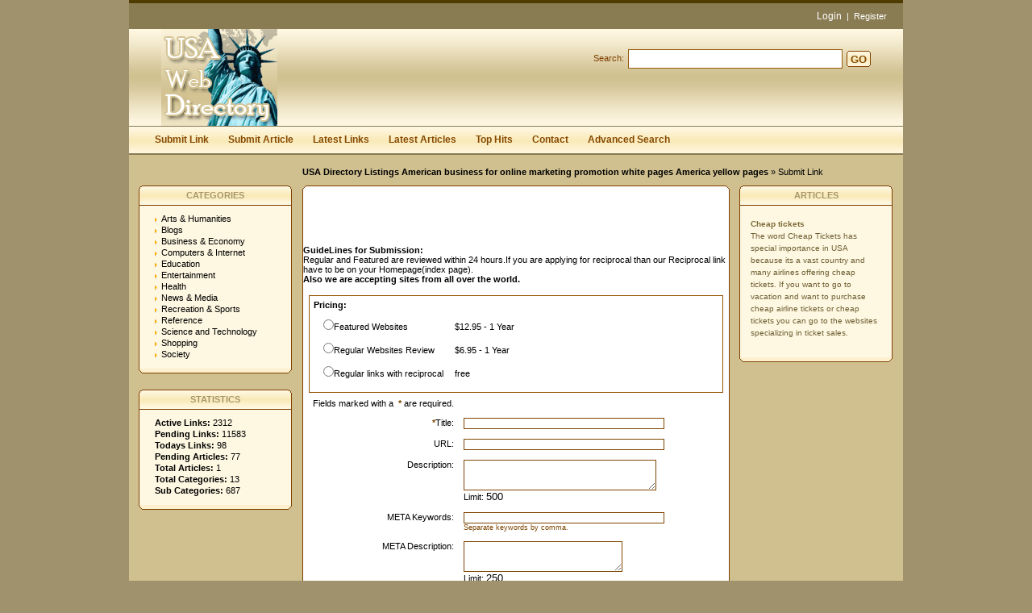

--- FILE ---
content_type: text/html; charset=utf-8
request_url: https://www.usafreewebdirectory.com/submit.php?c=209
body_size: 11085
content:
<!DOCTYPE html PUBLIC "-//W3C//DTD XHTML 1.0 Transitional//EN" "http://www.w3.org/TR/xhtml1/DTD/xhtml1-transitional.dtd">
<html xmlns="http://www.w3.org/1999/xhtml">
<head>
<title>USA directory United states web site promotion marketing and Yellow pages white pages Directory- Submit Link  </title>
<meta http-equiv="Content-Type" content="text/html; charset=utf-8" />
<link rel="stylesheet" type="text/css" href="/templates/Sandestiny/style/main.css" />
<meta name="keywords" content="Cheap tickets usa,usa directory,usa telephone directory,usa directories,usa people,usa search,usa address,411 directory, usa find, usa yellow pages,white pages,us directory, america directory, american business directory, Marketing american business" />
<meta name="description" content="cheap usa tickets, usa directories,usa directory,usa telephone directory,usa people,usa search,usa address,411 directory, usa find, usa yellow pages,white pages,us directory, america directory, american business directory, Marketing american business" />
<meta name="author" content="USA Free Directory" />
<meta name="copyright" content="USAFREEWEBDIRECTORY" />
<meta name="generator" content="PHP Link Directory 3.4.0" />
<script type="text/javascript" src="/javascripts/formtool/formtool.js"></script>
<script type="text/javascript" src="/javascripts/prototype/prototype.js"></script>
<script type="text/javascript" src="/javascripts/scriptaculous/scriptaculous.js"></script>    
<script type="text/javascript" src="/javascripts/jquery.js"></script>
<script type="text/javascript">
         jQuery.noConflict();
       </script>
<script type="text/javascript" src="/javascripts/thickbox/thickbox.js"></script>
<link rel="stylesheet" href="/javascripts/thickbox/ThickBox.css" type="text/css" media="screen" />
<script type="text/javascript" src="/javascripts/categ_selection/categ_selection.js"></script>
<script type="text/javascript" src="/javascripts/tiny_mce/tiny_mce.js"></script>	  
<!--  
<script type="text/javascript" src="/libs/moodalbox/js/mootools.js"></script>
<script type="text/javascript" src="/libs/moodalbox/js/moodalbox.js"></script>
<link rel="stylesheet" href="/libs/moodalbox/css/moodalbox.css" type="text/css" media="screen" />
-->
</head>
<body><script type="text/javascript">


function increase_height() {
   height = parseInt(document.getElementById('slide').style.marginTop);
   if (height<110) {
      document.getElementById('slide').style.marginTop = eval(height+2)+"px";
      setTimeout("increase_height()",0.0001);
   } else {
      document.getElementById('panel').style.zIndex = 200;
   }
}

function decrease_height() {
   height = parseInt(document.getElementById('slide').style.marginTop);
   document.getElementById('panel').style.zIndex = -1;
   if (height>0) {
      document.getElementById('slide').style.marginTop = eval(height-2)+"px";
      setTimeout("decrease_height()",0.0001);
   }
}

function show_panel() {
  
   height = parseInt(document.getElementById('slide').style.marginTop);
   if (height>0) {
      decrease_height();
   } else {
      increase_height();
   }
   return false;
}

function ajaxFunction()
{

var xmlHttp;

try
  {
  // Firefox, Opera 8.0+, Safari
  xmlHttp=new XMLHttpRequest();
  }
catch (e)
  {
  // Internet Explorer
  try
    {
    xmlHttp=new ActiveXObject("Msxml2.XMLHTTP");
    }
  catch (e)
    {
    try
      {
      xmlHttp=new ActiveXObject("Microsoft.XMLHTTP");
      }
    catch (e)
      {
      alert("Your browser does not support AJAX!");
      return false;
      }
    }
  }
  xmlHttp.onreadystatechange=function()
    {
    if(xmlHttp.readyState==4)
      {
      }
    }
   var url = "http://www.usafreewebdirectory.com/update_session.php";

   xmlHttp.open("POST", url, false);
   xmlHttp.setRequestHeader( 
    'Content-Type', 
    'application/x-www-form-urlencoded; charset=UTF-8' 
); 
   xmlHttp.send('url='+window.location);
  }
</script>
</script>
<div class="header" style="height: auto; background: transparent;">
<div class="center" style="background: transparent;">
<div id="panel" style="z-index: -1;">
<form method="post" action="/login.php" onsubmit="ajaxFunction();">
<table border="0" align="center" width="40%" style="padding-top: 10px; padding-bottom: 10px; z-index: -1; height: 0px" id="panel_table" >
<tr>
</tr>
<tr>
<td>User:</td>
<td>
<input type="text" name="user" value="" size="20" maxlength="25" class="text" />
</td>
<td>Password:</td>
<td>
<input type="password" name="pass" value="" size="20" maxlength="25" class="text" />
</td>
<td><input type="submit" name="submit" value="Login" class="btn" /></td>
</tr>
<tr>
<td colspan="5" style="text-align: left;">
<input type="checkbox" name="rememberMe">&nbsp;&nbsp; Keep me logged in.
</td>        
</tr>
<tr>
<td colspan="5" style="text-align: right;">
<a href="/profile.php?mode=register" title="Register">Register</a>
&nbsp;|&nbsp;
<a href="/profile.php?mode=sendpassword" title="Recover your password">I forgot my password</a>
</td>
</tr>
</table>
</form>
</div>
<p class="slide" style="z-idex: 100; margin-top: 0px;" id="slide" >
<a href="" class="btn-slide" onclick="show_panel(); return false;">Login</a>
&nbsp;|&nbsp;
<a href="/profile.php?mode=register" title="Register new user">Register</a>
</p>
</div></div>
<div style="clear: both;"></div>
<div class="header">
<div class="center">
<div class="headerLogo">
<a href="/"><img src="/templates/Sandestiny/images/logo.gif" border="0" alt="logo" /></a>
</div>
<form class="headerSearch" action="/index.php" method="get">
<label class="searchLabel">Search:</label>
<input class="searchInput" type="text" name="search" maxlength="250" value="" />
<div class="searchBtn">
<div class="searchBtnLeft"></div>
<button class="searchBtnCenter" type="submit">GO</button>
<div class="searchBtnRight"></div>
</div>
</form>
</div>
</div>
<div class="hMenuContainer"><div class="center"><div class="hMenu"><a href="/submit.php" title="Submit your link to the directory">Submit Link</a><a href="/submit_article.php" title="Submit your article to the directory">Submit Article</a><a href="/index.php?list=latest" title="Browse latest submitted links">Latest Links</a><a href="/index.php?list=latestarticles" title="Browse latest articles">Latest Articles</a><a href="/index.php?list=top" title="Browse most popular links">Top Hits</a><a href="/contact.php" title="Contact directory owner">Contact</a><a href="/search.php?type=advanced" title="Go to advanced search page" accesskey="4" rel="nofollow">Advanced Search</a></div></div></div><div class="path"><a href="/" style="font-weight: bold;">USA Directory Listings American business for online marketing promotion white pages America yellow pages</a> &raquo; Submit Link</div><div class="center1"><div class="leftContainer">
<div class="box">
<div class="boxTopLeft"></div>
<div class="boxTopCenter">CATEGORIES</div>
<div class="boxTopRight"></div>
<div class="boxMiddle">
<ul class="boxPopCats">
<li >
<a href="/arts_humanities/" title="Arts &amp; Humanities" >Arts &amp; Humanities</a>
<div style="clear: both;"></div>
</li>
<li >
<a href="/blogs/" title="Blogs" >Blogs</a>
<div style="clear: both;"></div>
</li>
<li >
<a href="/business_and_economy/" title="Business &amp; Economy" >Business &amp; Economy</a>
<div style="clear: both;"></div>
</li>
<li >
<a href="/computers_and_internet/" title="Computers &amp; Internet" >Computers &amp; Internet</a>
<div style="clear: both;"></div>
</li>
<li >
<a href="/education/" title="Education" >Education</a>
<div style="clear: both;"></div>
</li>
<li >
<a href="/entertainment/" title="Entertainment" >Entertainment</a>
<div style="clear: both;"></div>
</li>
<li >
<a href="/health/" title="Health" >Health</a>
<div style="clear: both;"></div>
</li>
<li >
<a href="/news_and_media/" title="News &amp; Media" >News &amp; Media</a>
<div style="clear: both;"></div>
</li>
<li >
<a href="/recreation_and_sports/" title="Recreation &amp; Sports" >Recreation &amp; Sports</a>
<div style="clear: both;"></div>
</li>
<li >
<a href="/reference/" title="Reference" >Reference</a>
<div style="clear: both;"></div>
</li>
<li >
<a href="/science_and_technology/" title="Science and Technology" >Science and Technology</a>
<div style="clear: both;"></div>
</li>
<li >
<a href="/shopping/" title="Shopping" >Shopping</a>
<div style="clear: both;"></div>
</li>
<li >
<a href="/society/" title="Society" >Society</a>
<div style="clear: both;"></div>
</li>
</ul>
</div>
<div class="boxBottom"></div>
</div>
<div class="box">
<div class="boxTopLeft"></div>
<div class="boxTopCenter">STATISTICS</div>
<div class="boxTopRight"></div>
<div class="boxMiddle">
<ul class="boxStats">
<li><strong>Active Links:</strong> 2312</li>
<li><strong>Pending Links:</strong> 11583</li>
<li><strong>Todays Links:</strong> 98</li>
<li><strong>Pending Articles:</strong> 77</li>
<li><strong>Total Articles:</strong> 1</li>
<li><strong>Total Categories:</strong> 13</li>
<li><strong>Sub Categories:</strong> 687</li>
</ul>
</div>
<div class="boxBottom"></div>
</div>
</div><div class="centerContainer"><div class="centerContainerT"></div><div class="centerContainerM">
<script type="text/javascript"><!--
google_ad_client = "pub-2144876537442346";
/* 468x60, created 8/9/09 */
google_ad_slot = "6201809362";
google_ad_width = 468;
google_ad_height = 60;
//-->
</script>
<script type="text/javascript" src="https://pagead2.googlesyndication.com/pagead/show_ads.js">
</script>
<form method="post" action=""><table border="0" class="formPage"><b>GuideLines for Submission:</b><br />Regular and Featured are reviewed within 24 hours.If you are applying for reciprocal than our Reciprocal link have to be on your Homepage(index page).<br /><b>Also we are accepting sites from all over the world. </b><br /><br /><tr><td colspan="2" class="price"><b>Pricing:</b><br /><table border="0" cellspacing="10" cellpadding="0"><tr><td><input type="radio" name="LINK_TYPE" value="featured" >Featured Websites</td><td>&#036;12.95 - 1 Year</td></tr><tr><td><input type="radio" name="LINK_TYPE" value="normal" >Regular Websites Review</td><td>&#036;6.95 - 1 Year</td></tr><tr><td><input type="radio" name="LINK_TYPE" value="reciprocal" >Regular links with reciprocal</td><td>free</td></tr></table></td></tr><tr><td class="label" align='left'>Fields marked with a <span class='req'>*</span> are required.</td></tr><tr><td class="label"><span class='req'>*</span>Title:</td><td class="field"><input type="text" name="TITLE" value="" size="40" maxlength="100" class="text" /></td></tr><tr><td class="label">URL:</td><td class="field"><input type="text" name="URL" value="" size="40" maxlength="255" class="text"/></td></tr><tr><td class="label">Description:</td><td class="field"><textarea name="DESCRIPTION" rows="3" cols="37" class="text" onkeyup="javascript:formtool_count_chars(this.form.elements['DESCRIPTION'],this.form.elements['DESCRIPTION_limit'],500,true)"></textarea><br />Limit: <input type="text" name="DESCRIPTION_limit" size="4" class="limit_field" readonly="readonly" value="500" /> <br /></td></tr><tr><td class="label">META Keywords:</td><td class="field"><input type="text" name="META_KEYWORDS" value="" size="40" maxlength="2000" class="text" /><p class="small">Separate keywords by comma.</p></td></tr><tr><td class="label">META Description:</td><td class="field"><textarea name="META_DESCRIPTION" rows="3" cols="30" class="text" onkeyup="javascript:formtool_count_chars(this.form.elements['META_DESCRIPTION'],this.form.elements['META_DESCRIPTION_limit'],250,true)"></textarea><br />Limit: <input type="text" name="META_DESCRIPTION_limit" size="4" class="limit_field" readonly="readonly" value="250" /></td></tr><tr><td class="label"><span class='req'>*</span>Your Name:</td><td class="field"><input type="text" name="OWNER_NAME" value="" size="40" maxlength="50" class="text" /></td></tr><tr><td class="label"><span class='req'>*</span>Your Email:</td><td class="field"><input type="text" name="OWNER_EMAIL" value="" size="40" maxlength="255" class="text" /></td></tr><tr><td class="label"><span class='req'>*</span>Category:</td><td class="field"><select name="CATEGORY_ID"><option value="0"  disabled = "disabled" >[Top]</option><option value="1"  >|___Arts & Humanities</option><option value="2"  >|&nbsp;&nbsp;&nbsp;|___Art History</option><option value="3"  >|&nbsp;&nbsp;&nbsp;|___Art Weblogs</option><option value="4"  >|&nbsp;&nbsp;&nbsp;|___Artists</option><option value="5"  >|&nbsp;&nbsp;&nbsp;|___Awards</option><option value="6"  >|&nbsp;&nbsp;&nbsp;|___Booksellers</option><option value="7"  >|&nbsp;&nbsp;&nbsp;|___Censorship</option><option value="8"  >|&nbsp;&nbsp;&nbsp;|___Chats and Forums</option><option value="9"  >|&nbsp;&nbsp;&nbsp;|___Crafts</option><option value="10"  >|&nbsp;&nbsp;&nbsp;|___Criticism and Theory</option><option value="11"  >|&nbsp;&nbsp;&nbsp;|___Cultural Policy</option><option value="12"  >|&nbsp;&nbsp;&nbsp;|___Cultures and Groups</option><option value="13"  >|&nbsp;&nbsp;&nbsp;|___Design Arts</option><option value="14"  >|&nbsp;&nbsp;&nbsp;|___Education</option><option value="15"  >|&nbsp;&nbsp;&nbsp;|___Events</option><option value="16"  >|&nbsp;&nbsp;&nbsp;|___Humanities</option><option value="17"  >|&nbsp;&nbsp;&nbsp;|___Institutes</option><option value="18"  >|&nbsp;&nbsp;&nbsp;|___Job and Employment Resources</option><option value="26"  >|&nbsp;&nbsp;&nbsp;|___Local History</option><option value="19"  >|&nbsp;&nbsp;&nbsp;|___Museums, Galleries, and Centers</option><option value="20"  >|&nbsp;&nbsp;&nbsp;|___News and Media</option><option value="21"  >|&nbsp;&nbsp;&nbsp;|___Organizations</option><option value="22"  >|&nbsp;&nbsp;&nbsp;|___Performing Arts</option><option value="641"  >|&nbsp;&nbsp;&nbsp;|___Photography</option><option value="23"  >|&nbsp;&nbsp;&nbsp;|___Reference</option><option value="24"  >|&nbsp;&nbsp;&nbsp;|___Shopping and Services</option><option value="25"  >|&nbsp;&nbsp;&nbsp;|___Visual Arts</option><option value="419"  >|___Blogs</option><option value="550"  >|&nbsp;&nbsp;&nbsp;|___Blog Hosting</option><option value="420"  >|&nbsp;&nbsp;&nbsp;|___Business</option><option value="429"  >|&nbsp;&nbsp;&nbsp;|___Computer</option><option value="425"  >|&nbsp;&nbsp;&nbsp;|___Eclectic</option><option value="421"  >|&nbsp;&nbsp;&nbsp;|___Education</option><option value="692"  >|&nbsp;&nbsp;&nbsp;|___Home and Garden</option><option value="430"  >|&nbsp;&nbsp;&nbsp;|___Internet</option><option value="426"  >|&nbsp;&nbsp;&nbsp;|___Law</option><option value="422"  >|&nbsp;&nbsp;&nbsp;|___Library</option><option value="691"  >|&nbsp;&nbsp;&nbsp;|___Making Money</option><option value="466"  >|&nbsp;&nbsp;&nbsp;|___Money</option><option value="664"  >|&nbsp;&nbsp;&nbsp;|___Music</option><option value="431"  >|&nbsp;&nbsp;&nbsp;|___News</option><option value="427"  >|&nbsp;&nbsp;&nbsp;|___Personal</option><option value="423"  >|&nbsp;&nbsp;&nbsp;|___Politics</option><option value="424"  >|&nbsp;&nbsp;&nbsp;|___Science</option><option value="428"  >|&nbsp;&nbsp;&nbsp;|___Technology</option><option value="467"  >|&nbsp;&nbsp;&nbsp;|___Webmaster</option><option value="27"  >|___Business & Economy</option><option value="518"  >|&nbsp;&nbsp;&nbsp;|___Affiliate Schemes</option><option value="519"  >|&nbsp;&nbsp;&nbsp;|___Buildings and Factories</option><option value="29"  >|&nbsp;&nbsp;&nbsp;|___Business Libraries</option><option value="28"  >|&nbsp;&nbsp;&nbsp;|___Business Resources</option><option value="30"  >|&nbsp;&nbsp;&nbsp;|___Business Schools</option><option value="36"  >|&nbsp;&nbsp;&nbsp;|___Business Training</option><option value="665"  >|&nbsp;&nbsp;&nbsp;|___Charity</option><option value="31"  >|&nbsp;&nbsp;&nbsp;|___Chats and Forums</option><option value="590"  >|&nbsp;&nbsp;&nbsp;|___Chemical Services and Supplies</option><option value="32"  >|&nbsp;&nbsp;&nbsp;|___Classifieds</option><option value="463"  >|&nbsp;&nbsp;&nbsp;|___Consultancy</option><option value="33"  >|&nbsp;&nbsp;&nbsp;|___Cooperatives</option><option value="34"  >|&nbsp;&nbsp;&nbsp;|___Directories of Services</option><option value="35"  >|&nbsp;&nbsp;&nbsp;|___Economics</option><option value="37"  >|&nbsp;&nbsp;&nbsp;|___Employment and Work</option><option value="688"  >|&nbsp;&nbsp;&nbsp;|&nbsp;&nbsp;&nbsp;|___Agencies</option><option value="38"  >|&nbsp;&nbsp;&nbsp;|___Ethics and Responsibility</option><option value="39"  >|&nbsp;&nbsp;&nbsp;|___Finance and Investment</option><option value="517"  >|&nbsp;&nbsp;&nbsp;|&nbsp;&nbsp;&nbsp;|___Debt Advice</option><option value="514"  >|&nbsp;&nbsp;&nbsp;|&nbsp;&nbsp;&nbsp;|___Insurance</option><option value="671"  >|&nbsp;&nbsp;&nbsp;|&nbsp;&nbsp;&nbsp;|&nbsp;&nbsp;&nbsp;|___Business Insurance</option><option value="669"  >|&nbsp;&nbsp;&nbsp;|&nbsp;&nbsp;&nbsp;|&nbsp;&nbsp;&nbsp;|___Car and Motorcycle Insurance</option><option value="670"  >|&nbsp;&nbsp;&nbsp;|&nbsp;&nbsp;&nbsp;|&nbsp;&nbsp;&nbsp;|___Home Insurance</option><option value="652"  >|&nbsp;&nbsp;&nbsp;|&nbsp;&nbsp;&nbsp;|&nbsp;&nbsp;&nbsp;|___Insurance Brokers</option><option value="673"  >|&nbsp;&nbsp;&nbsp;|&nbsp;&nbsp;&nbsp;|&nbsp;&nbsp;&nbsp;|___Life Insurance</option><option value="672"  >|&nbsp;&nbsp;&nbsp;|&nbsp;&nbsp;&nbsp;|&nbsp;&nbsp;&nbsp;|___Other Insurance</option><option value="516"  >|&nbsp;&nbsp;&nbsp;|&nbsp;&nbsp;&nbsp;|___Loans</option><option value="515"  >|&nbsp;&nbsp;&nbsp;|&nbsp;&nbsp;&nbsp;|___Mortgages</option><option value="645"  >|&nbsp;&nbsp;&nbsp;|&nbsp;&nbsp;&nbsp;|___Payment Systems</option><option value="686"  >|&nbsp;&nbsp;&nbsp;|&nbsp;&nbsp;&nbsp;|___Stocks and Shares</option><option value="40"  >|&nbsp;&nbsp;&nbsp;|___Global Economy</option><option value="41"  >|&nbsp;&nbsp;&nbsp;|___History</option><option value="522"  >|&nbsp;&nbsp;&nbsp;|___ID cards</option><option value="589"  >|&nbsp;&nbsp;&nbsp;|___Industrial Equipment</option><option value="42"  >|&nbsp;&nbsp;&nbsp;|___Intellectual Property</option><option value="43"  >|&nbsp;&nbsp;&nbsp;|___Labor</option><option value="44"  >|&nbsp;&nbsp;&nbsp;|___Law</option><option value="45"  >|&nbsp;&nbsp;&nbsp;|___Marketing and Advertising</option><option value="46"  >|&nbsp;&nbsp;&nbsp;|___News and Media</option><option value="462"  >|&nbsp;&nbsp;&nbsp;|___Opportunities</option><option value="47"  >|&nbsp;&nbsp;&nbsp;|___Organizations</option><option value="418"  >|&nbsp;&nbsp;&nbsp;|___Publishing Industries</option><option value="628"  >|&nbsp;&nbsp;&nbsp;|&nbsp;&nbsp;&nbsp;|___Books</option><option value="630"  >|&nbsp;&nbsp;&nbsp;|&nbsp;&nbsp;&nbsp;|___Business Cards</option><option value="631"  >|&nbsp;&nbsp;&nbsp;|&nbsp;&nbsp;&nbsp;|___Flyers</option><option value="629"  >|&nbsp;&nbsp;&nbsp;|&nbsp;&nbsp;&nbsp;|___Merchandise</option><option value="456"  >|&nbsp;&nbsp;&nbsp;|___Real Estate & Property</option><option value="540"  >|&nbsp;&nbsp;&nbsp;|&nbsp;&nbsp;&nbsp;|___For Sale</option><option value="650"  >|&nbsp;&nbsp;&nbsp;|&nbsp;&nbsp;&nbsp;|___Removal Services</option><option value="539"  >|&nbsp;&nbsp;&nbsp;|&nbsp;&nbsp;&nbsp;|___Rental Properties</option><option value="524"  >|&nbsp;&nbsp;&nbsp;|___Retail Equipment</option><option value="464"  >|&nbsp;&nbsp;&nbsp;|___Security</option><option value="569"  >|&nbsp;&nbsp;&nbsp;|&nbsp;&nbsp;&nbsp;|___CCTV</option><option value="570"  >|&nbsp;&nbsp;&nbsp;|&nbsp;&nbsp;&nbsp;|___Private Investigation</option><option value="571"  >|&nbsp;&nbsp;&nbsp;|&nbsp;&nbsp;&nbsp;|___Surveillance</option><option value="503"  >|&nbsp;&nbsp;&nbsp;|___Services</option><option value="505"  >|&nbsp;&nbsp;&nbsp;|&nbsp;&nbsp;&nbsp;|___Building and Construction</option><option value="690"  >|&nbsp;&nbsp;&nbsp;|&nbsp;&nbsp;&nbsp;|___Catering and Food</option><option value="504"  >|&nbsp;&nbsp;&nbsp;|&nbsp;&nbsp;&nbsp;|___Cleaning</option><option value="675"  >|&nbsp;&nbsp;&nbsp;|&nbsp;&nbsp;&nbsp;|___Financial</option><option value="676"  >|&nbsp;&nbsp;&nbsp;|&nbsp;&nbsp;&nbsp;|___Outsourcing</option><option value="582"  >|&nbsp;&nbsp;&nbsp;|&nbsp;&nbsp;&nbsp;|___Translation</option><option value="656"  >|&nbsp;&nbsp;&nbsp;|&nbsp;&nbsp;&nbsp;|___Video Editing</option><option value="520"  >|&nbsp;&nbsp;&nbsp;|___Storage</option><option value="48"  >|&nbsp;&nbsp;&nbsp;|___Taxes</option><option value="49"  >|&nbsp;&nbsp;&nbsp;|___Trade</option><option value="619"  >|&nbsp;&nbsp;&nbsp;|___Trade Shows</option><option value="50"  >|&nbsp;&nbsp;&nbsp;|___Transportation</option><option value="523"  >|&nbsp;&nbsp;&nbsp;|___Uniforms and Clothing</option><option value="461"  >|&nbsp;&nbsp;&nbsp;|___Work At Home</option><option value="575"  >|&nbsp;&nbsp;&nbsp;|&nbsp;&nbsp;&nbsp;|___Surveys</option><option value="51"  >|___Computers & Internet</option><option value="542"  >|&nbsp;&nbsp;&nbsp;|___Anti-Spyware</option><option value="541"  >|&nbsp;&nbsp;&nbsp;|___Anti-Virus</option><option value="498"  >|&nbsp;&nbsp;&nbsp;|___Article Directories</option><option value="534"  >|&nbsp;&nbsp;&nbsp;|&nbsp;&nbsp;&nbsp;|___Business</option><option value="500"  >|&nbsp;&nbsp;&nbsp;|&nbsp;&nbsp;&nbsp;|___Finance</option><option value="639"  >|&nbsp;&nbsp;&nbsp;|&nbsp;&nbsp;&nbsp;|___Gambling</option><option value="499"  >|&nbsp;&nbsp;&nbsp;|&nbsp;&nbsp;&nbsp;|___General</option><option value="501"  >|&nbsp;&nbsp;&nbsp;|&nbsp;&nbsp;&nbsp;|___Health</option><option value="535"  >|&nbsp;&nbsp;&nbsp;|&nbsp;&nbsp;&nbsp;|___Property</option><option value="612"  >|&nbsp;&nbsp;&nbsp;|&nbsp;&nbsp;&nbsp;|___Sport</option><option value="586"  >|&nbsp;&nbsp;&nbsp;|&nbsp;&nbsp;&nbsp;|___Submission Services</option><option value="533"  >|&nbsp;&nbsp;&nbsp;|&nbsp;&nbsp;&nbsp;|___Technology</option><option value="502"  >|&nbsp;&nbsp;&nbsp;|&nbsp;&nbsp;&nbsp;|___Webmastering</option><option value="52"  >|&nbsp;&nbsp;&nbsp;|___Communications and Networking</option><option value="53"  >|&nbsp;&nbsp;&nbsp;|___Computer Generated Music</option><option value="54"  >|&nbsp;&nbsp;&nbsp;|___Computer Science</option><option value="55"  >|&nbsp;&nbsp;&nbsp;|___Computers and Technology Weblogs</option><option value="56"  >|&nbsp;&nbsp;&nbsp;|___Contests</option><option value="57"  >|&nbsp;&nbsp;&nbsp;|___Conventions and Trade Shows</option><option value="58"  >|&nbsp;&nbsp;&nbsp;|___Countries, Cultures, and Groups</option><option value="59"  >|&nbsp;&nbsp;&nbsp;|___Cyberculture</option><option value="595"  >|&nbsp;&nbsp;&nbsp;|___Data Backup</option><option value="60"  >|&nbsp;&nbsp;&nbsp;|___Data Formats</option><option value="411"  >|&nbsp;&nbsp;&nbsp;|___Design and Development</option><option value="532"  >|&nbsp;&nbsp;&nbsp;|___Design Services</option><option value="61"  >|&nbsp;&nbsp;&nbsp;|___Desktop Customization</option><option value="62"  >|&nbsp;&nbsp;&nbsp;|___Desktop Publishing</option><option value="63"  >|&nbsp;&nbsp;&nbsp;|___Dictionaries</option><option value="555"  >|&nbsp;&nbsp;&nbsp;|___Discussion Forums</option><option value="695"  >|&nbsp;&nbsp;&nbsp;|&nbsp;&nbsp;&nbsp;|___Art</option><option value="576"  >|&nbsp;&nbsp;&nbsp;|&nbsp;&nbsp;&nbsp;|___Automotive</option><option value="561"  >|&nbsp;&nbsp;&nbsp;|&nbsp;&nbsp;&nbsp;|___Beauty</option><option value="565"  >|&nbsp;&nbsp;&nbsp;|&nbsp;&nbsp;&nbsp;|___Computers</option><option value="560"  >|&nbsp;&nbsp;&nbsp;|&nbsp;&nbsp;&nbsp;|___Design</option><option value="566"  >|&nbsp;&nbsp;&nbsp;|&nbsp;&nbsp;&nbsp;|___Electronics</option><option value="558"  >|&nbsp;&nbsp;&nbsp;|&nbsp;&nbsp;&nbsp;|___Finance</option><option value="633"  >|&nbsp;&nbsp;&nbsp;|&nbsp;&nbsp;&nbsp;|___Gambling</option><option value="632"  >|&nbsp;&nbsp;&nbsp;|&nbsp;&nbsp;&nbsp;|___Gaming</option><option value="694"  >|&nbsp;&nbsp;&nbsp;|&nbsp;&nbsp;&nbsp;|___History</option><option value="562"  >|&nbsp;&nbsp;&nbsp;|&nbsp;&nbsp;&nbsp;|___Home & Garden</option><option value="564"  >|&nbsp;&nbsp;&nbsp;|&nbsp;&nbsp;&nbsp;|___Mobile Phones</option><option value="559"  >|&nbsp;&nbsp;&nbsp;|&nbsp;&nbsp;&nbsp;|___Movies</option><option value="625"  >|&nbsp;&nbsp;&nbsp;|&nbsp;&nbsp;&nbsp;|___Music</option><option value="563"  >|&nbsp;&nbsp;&nbsp;|&nbsp;&nbsp;&nbsp;|___Shopping</option><option value="618"  >|&nbsp;&nbsp;&nbsp;|&nbsp;&nbsp;&nbsp;|___Sport</option><option value="693"  >|&nbsp;&nbsp;&nbsp;|&nbsp;&nbsp;&nbsp;|___Teens and Young Adults</option><option value="666"  >|&nbsp;&nbsp;&nbsp;|&nbsp;&nbsp;&nbsp;|___TV</option><option value="557"  >|&nbsp;&nbsp;&nbsp;|&nbsp;&nbsp;&nbsp;|___Webmaster</option><option value="412"  >|&nbsp;&nbsp;&nbsp;|___Domain Names</option><option value="376"  >|&nbsp;&nbsp;&nbsp;|___Ebooks and Tutorials</option><option value="64"  >|&nbsp;&nbsp;&nbsp;|___Employment</option><option value="65"  >|&nbsp;&nbsp;&nbsp;|___Ethics</option><option value="492"  >|&nbsp;&nbsp;&nbsp;|___File Hosting</option><option value="66"  >|&nbsp;&nbsp;&nbsp;|___Forensics</option><option value="67"  >|&nbsp;&nbsp;&nbsp;|___Games</option><option value="68"  >|&nbsp;&nbsp;&nbsp;|___Graphics</option><option value="69"  >|&nbsp;&nbsp;&nbsp;|___Hardware</option><option value="70"  >|&nbsp;&nbsp;&nbsp;|___History</option><option value="71"  >|&nbsp;&nbsp;&nbsp;|___Humor</option><option value="491"  >|&nbsp;&nbsp;&nbsp;|___Image Hosting</option><option value="72"  >|&nbsp;&nbsp;&nbsp;|___Industry Information</option><option value="73"  >|&nbsp;&nbsp;&nbsp;|___Information Technology</option><option value="74"  >|&nbsp;&nbsp;&nbsp;|___Internet</option><option value="75"  >|&nbsp;&nbsp;&nbsp;|___Issues</option><option value="76"  >|&nbsp;&nbsp;&nbsp;|___Macintosh</option><option value="77"  >|&nbsp;&nbsp;&nbsp;|___Magazines</option><option value="78"  >|&nbsp;&nbsp;&nbsp;|___Mobile Computing</option><option value="79"  >|&nbsp;&nbsp;&nbsp;|___Multimedia</option><option value="80"  >|&nbsp;&nbsp;&nbsp;|___News and Media</option><option value="81"  >|&nbsp;&nbsp;&nbsp;|___Operating Systems</option><option value="82"  >|&nbsp;&nbsp;&nbsp;|___Organizations</option><option value="83"  >|&nbsp;&nbsp;&nbsp;|___People</option><option value="85"  >|&nbsp;&nbsp;&nbsp;|___Personal Digital Assistants (PDAs)</option><option value="687"  >|&nbsp;&nbsp;&nbsp;|___Podcasts</option><option value="643"  >|&nbsp;&nbsp;&nbsp;|___Printers</option><option value="84"  >|&nbsp;&nbsp;&nbsp;|___Product Information and Reviews</option><option value="86"  >|&nbsp;&nbsp;&nbsp;|___Programming and Development</option><option value="536"  >|&nbsp;&nbsp;&nbsp;|___Script Services</option><option value="414"  >|&nbsp;&nbsp;&nbsp;|___Search Engine Optimization</option><option value="87"  >|&nbsp;&nbsp;&nbsp;|___Security and Encryption</option><option value="415"  >|&nbsp;&nbsp;&nbsp;|___Service Providers (ISP)</option><option value="88"  >|&nbsp;&nbsp;&nbsp;|___Software</option><option value="640"  >|&nbsp;&nbsp;&nbsp;|&nbsp;&nbsp;&nbsp;|___Adware</option><option value="600"  >|&nbsp;&nbsp;&nbsp;|&nbsp;&nbsp;&nbsp;|___Audio</option><option value="605"  >|&nbsp;&nbsp;&nbsp;|&nbsp;&nbsp;&nbsp;|___Business</option><option value="606"  >|&nbsp;&nbsp;&nbsp;|&nbsp;&nbsp;&nbsp;|___Calendar</option><option value="662"  >|&nbsp;&nbsp;&nbsp;|&nbsp;&nbsp;&nbsp;|___Collaboration</option><option value="602"  >|&nbsp;&nbsp;&nbsp;|&nbsp;&nbsp;&nbsp;|___Databases</option><option value="598"  >|&nbsp;&nbsp;&nbsp;|&nbsp;&nbsp;&nbsp;|___Design</option><option value="597"  >|&nbsp;&nbsp;&nbsp;|&nbsp;&nbsp;&nbsp;|___eCommerce</option><option value="607"  >|&nbsp;&nbsp;&nbsp;|&nbsp;&nbsp;&nbsp;|___Email</option><option value="615"  >|&nbsp;&nbsp;&nbsp;|&nbsp;&nbsp;&nbsp;|___Finance</option><option value="601"  >|&nbsp;&nbsp;&nbsp;|&nbsp;&nbsp;&nbsp;|___Music</option><option value="621"  >|&nbsp;&nbsp;&nbsp;|&nbsp;&nbsp;&nbsp;|___Networking</option><option value="614"  >|&nbsp;&nbsp;&nbsp;|&nbsp;&nbsp;&nbsp;|___Privacy</option><option value="596"  >|&nbsp;&nbsp;&nbsp;|&nbsp;&nbsp;&nbsp;|___Security</option><option value="556"  >|&nbsp;&nbsp;&nbsp;|&nbsp;&nbsp;&nbsp;|___Software Testing</option><option value="620"  >|&nbsp;&nbsp;&nbsp;|&nbsp;&nbsp;&nbsp;|___Tools</option><option value="599"  >|&nbsp;&nbsp;&nbsp;|&nbsp;&nbsp;&nbsp;|___Video</option><option value="608"  >|&nbsp;&nbsp;&nbsp;|&nbsp;&nbsp;&nbsp;|___Web Browsers</option><option value="89"  >|&nbsp;&nbsp;&nbsp;|___Standards</option><option value="90"  >|&nbsp;&nbsp;&nbsp;|___Supercomputing and Parallel Computing</option><option value="91"  >|&nbsp;&nbsp;&nbsp;|___Technical Guides and Support</option><option value="92"  >|&nbsp;&nbsp;&nbsp;|___Telecommunications</option><option value="475"  >|&nbsp;&nbsp;&nbsp;|___Templates</option><option value="416"  >|&nbsp;&nbsp;&nbsp;|___Tools & Resources</option><option value="93"  >|&nbsp;&nbsp;&nbsp;|___Training</option><option value="94"  >|&nbsp;&nbsp;&nbsp;|&nbsp;&nbsp;&nbsp;|___Certification Preparation</option><option value="95"  >|&nbsp;&nbsp;&nbsp;|&nbsp;&nbsp;&nbsp;|___Communications and Networking</option><option value="96"  >|&nbsp;&nbsp;&nbsp;|&nbsp;&nbsp;&nbsp;|___Databases</option><option value="97"  >|&nbsp;&nbsp;&nbsp;|&nbsp;&nbsp;&nbsp;|___Electronics</option><option value="98"  >|&nbsp;&nbsp;&nbsp;|&nbsp;&nbsp;&nbsp;|___Internet and Web Skills</option><option value="99"  >|&nbsp;&nbsp;&nbsp;|&nbsp;&nbsp;&nbsp;|___Multimedia</option><option value="100"  >|&nbsp;&nbsp;&nbsp;|&nbsp;&nbsp;&nbsp;|___Sales Force Automation</option><option value="624"  >|&nbsp;&nbsp;&nbsp;|___URL Services</option><option value="102"  >|&nbsp;&nbsp;&nbsp;|___User Groups</option><option value="584"  >|&nbsp;&nbsp;&nbsp;|___Video Hosting</option><option value="103"  >|&nbsp;&nbsp;&nbsp;|___Virtual Reality</option><option value="101"  >|&nbsp;&nbsp;&nbsp;|___Web Directories</option><option value="460"  >|&nbsp;&nbsp;&nbsp;|&nbsp;&nbsp;&nbsp;|___Directories of Directories</option><option value="587"  >|&nbsp;&nbsp;&nbsp;|&nbsp;&nbsp;&nbsp;|___Directory Blogs</option><option value="651"  >|&nbsp;&nbsp;&nbsp;|&nbsp;&nbsp;&nbsp;|___Directory Templates</option><option value="459"  >|&nbsp;&nbsp;&nbsp;|&nbsp;&nbsp;&nbsp;|___Free Directories</option><option value="457"  >|&nbsp;&nbsp;&nbsp;|&nbsp;&nbsp;&nbsp;|___Niche Directories</option><option value="573"  >|&nbsp;&nbsp;&nbsp;|&nbsp;&nbsp;&nbsp;|&nbsp;&nbsp;&nbsp;|___Animals</option><option value="468"  >|&nbsp;&nbsp;&nbsp;|&nbsp;&nbsp;&nbsp;|&nbsp;&nbsp;&nbsp;|___Business</option><option value="613"  >|&nbsp;&nbsp;&nbsp;|&nbsp;&nbsp;&nbsp;|&nbsp;&nbsp;&nbsp;|___Dating</option><option value="472"  >|&nbsp;&nbsp;&nbsp;|&nbsp;&nbsp;&nbsp;|&nbsp;&nbsp;&nbsp;|___Gambling</option><option value="610"  >|&nbsp;&nbsp;&nbsp;|&nbsp;&nbsp;&nbsp;|&nbsp;&nbsp;&nbsp;|___Gifts</option><option value="538"  >|&nbsp;&nbsp;&nbsp;|&nbsp;&nbsp;&nbsp;|&nbsp;&nbsp;&nbsp;|___Health</option><option value="611"  >|&nbsp;&nbsp;&nbsp;|&nbsp;&nbsp;&nbsp;|&nbsp;&nbsp;&nbsp;|___Internet</option><option value="490"  >|&nbsp;&nbsp;&nbsp;|&nbsp;&nbsp;&nbsp;|&nbsp;&nbsp;&nbsp;|___Mobile Phones</option><option value="574"  >|&nbsp;&nbsp;&nbsp;|&nbsp;&nbsp;&nbsp;|&nbsp;&nbsp;&nbsp;|___News</option><option value="531"  >|&nbsp;&nbsp;&nbsp;|&nbsp;&nbsp;&nbsp;|&nbsp;&nbsp;&nbsp;|___Property</option><option value="635"  >|&nbsp;&nbsp;&nbsp;|&nbsp;&nbsp;&nbsp;|&nbsp;&nbsp;&nbsp;|___Regional</option><option value="471"  >|&nbsp;&nbsp;&nbsp;|&nbsp;&nbsp;&nbsp;|&nbsp;&nbsp;&nbsp;|___Security</option><option value="489"  >|&nbsp;&nbsp;&nbsp;|&nbsp;&nbsp;&nbsp;|&nbsp;&nbsp;&nbsp;|___Services</option><option value="469"  >|&nbsp;&nbsp;&nbsp;|&nbsp;&nbsp;&nbsp;|&nbsp;&nbsp;&nbsp;|___Shopping</option><option value="537"  >|&nbsp;&nbsp;&nbsp;|&nbsp;&nbsp;&nbsp;|&nbsp;&nbsp;&nbsp;|___Software</option><option value="604"  >|&nbsp;&nbsp;&nbsp;|&nbsp;&nbsp;&nbsp;|&nbsp;&nbsp;&nbsp;|___Sport</option><option value="474"  >|&nbsp;&nbsp;&nbsp;|&nbsp;&nbsp;&nbsp;|&nbsp;&nbsp;&nbsp;|___Templates</option><option value="470"  >|&nbsp;&nbsp;&nbsp;|&nbsp;&nbsp;&nbsp;|&nbsp;&nbsp;&nbsp;|___Travel</option><option value="473"  >|&nbsp;&nbsp;&nbsp;|&nbsp;&nbsp;&nbsp;|&nbsp;&nbsp;&nbsp;|___Webmaster</option><option value="458"  >|&nbsp;&nbsp;&nbsp;|&nbsp;&nbsp;&nbsp;|___Paid Directories</option><option value="588"  >|&nbsp;&nbsp;&nbsp;|&nbsp;&nbsp;&nbsp;|___Submission Services</option><option value="417"  >|&nbsp;&nbsp;&nbsp;|___Web Hosting</option><option value="410"  >|&nbsp;&nbsp;&nbsp;|___Webmaster Resources</option><option value="634"  >|&nbsp;&nbsp;&nbsp;|&nbsp;&nbsp;&nbsp;|___Forum Posting Services</option><option value="413"  >|&nbsp;&nbsp;&nbsp;|&nbsp;&nbsp;&nbsp;|___Guides</option><option value="622"  >|&nbsp;&nbsp;&nbsp;|&nbsp;&nbsp;&nbsp;|___Link Building</option><option value="623"  >|&nbsp;&nbsp;&nbsp;|&nbsp;&nbsp;&nbsp;|___Traffic Exchange</option><option value="104"  >|&nbsp;&nbsp;&nbsp;|___World Wide Web</option><option value="105"  >|&nbsp;&nbsp;&nbsp;|&nbsp;&nbsp;&nbsp;|___ActiveX</option><option value="106"  >|&nbsp;&nbsp;&nbsp;|&nbsp;&nbsp;&nbsp;|___Beginner's Guides</option><option value="107"  >|&nbsp;&nbsp;&nbsp;|&nbsp;&nbsp;&nbsp;|___Books</option><option value="108"  >|&nbsp;&nbsp;&nbsp;|&nbsp;&nbsp;&nbsp;|___Browsers</option><option value="109"  >|&nbsp;&nbsp;&nbsp;|&nbsp;&nbsp;&nbsp;|___Caching</option><option value="110"  >|&nbsp;&nbsp;&nbsp;|&nbsp;&nbsp;&nbsp;|___Chat</option><option value="111"  >|&nbsp;&nbsp;&nbsp;|&nbsp;&nbsp;&nbsp;|___Conferences and Events</option><option value="112"  >|&nbsp;&nbsp;&nbsp;|&nbsp;&nbsp;&nbsp;|___Cookies</option><option value="113"  >|&nbsp;&nbsp;&nbsp;|&nbsp;&nbsp;&nbsp;|___Databases and Searching</option><option value="114"  >|&nbsp;&nbsp;&nbsp;|&nbsp;&nbsp;&nbsp;|___Deep Web</option><option value="115"  >|&nbsp;&nbsp;&nbsp;|&nbsp;&nbsp;&nbsp;|___Domain Name Registration</option><option value="116"  >|&nbsp;&nbsp;&nbsp;|&nbsp;&nbsp;&nbsp;|___Evaluation</option><option value="117"  >|&nbsp;&nbsp;&nbsp;|&nbsp;&nbsp;&nbsp;|___FAQs</option><option value="118"  >|&nbsp;&nbsp;&nbsp;|&nbsp;&nbsp;&nbsp;|___Forums</option><option value="119"  >|&nbsp;&nbsp;&nbsp;|&nbsp;&nbsp;&nbsp;|___Gateways</option><option value="120"  >|&nbsp;&nbsp;&nbsp;|&nbsp;&nbsp;&nbsp;|___History</option><option value="121"  >|&nbsp;&nbsp;&nbsp;|&nbsp;&nbsp;&nbsp;|___HTML</option><option value="122"  >|&nbsp;&nbsp;&nbsp;|&nbsp;&nbsp;&nbsp;|___HTTP</option><option value="123"  >|&nbsp;&nbsp;&nbsp;|&nbsp;&nbsp;&nbsp;|___Imagemaps</option><option value="124"  >|&nbsp;&nbsp;&nbsp;|&nbsp;&nbsp;&nbsp;|___JavaScript</option><option value="125"  >|&nbsp;&nbsp;&nbsp;|&nbsp;&nbsp;&nbsp;|___Magazines</option><option value="126"  >|&nbsp;&nbsp;&nbsp;|&nbsp;&nbsp;&nbsp;|___Organizations</option><option value="127"  >|&nbsp;&nbsp;&nbsp;|&nbsp;&nbsp;&nbsp;|___Portals</option><option value="128"  >|&nbsp;&nbsp;&nbsp;|&nbsp;&nbsp;&nbsp;|___Programming</option><option value="129"  >|&nbsp;&nbsp;&nbsp;|&nbsp;&nbsp;&nbsp;|___Searching the Web</option><option value="130"  >|&nbsp;&nbsp;&nbsp;|&nbsp;&nbsp;&nbsp;|___Security and Encryption</option><option value="131"  >|&nbsp;&nbsp;&nbsp;|&nbsp;&nbsp;&nbsp;|___Semantic Web</option><option value="132"  >|&nbsp;&nbsp;&nbsp;|&nbsp;&nbsp;&nbsp;|___Servers</option><option value="133"  >|&nbsp;&nbsp;&nbsp;|&nbsp;&nbsp;&nbsp;|___Site Announcement and Promotion</option><option value="134"  >|&nbsp;&nbsp;&nbsp;|&nbsp;&nbsp;&nbsp;|___Site Development</option><option value="135"  >|&nbsp;&nbsp;&nbsp;|&nbsp;&nbsp;&nbsp;|___Software</option><option value="136"  >|&nbsp;&nbsp;&nbsp;|&nbsp;&nbsp;&nbsp;|___Statistics and Demographics</option><option value="137"  >|&nbsp;&nbsp;&nbsp;|&nbsp;&nbsp;&nbsp;|___URLs - Uniform Resource Locators</option><option value="138"  >|&nbsp;&nbsp;&nbsp;|&nbsp;&nbsp;&nbsp;|___Usenet</option><option value="139"  >|&nbsp;&nbsp;&nbsp;|&nbsp;&nbsp;&nbsp;|___Web Services</option><option value="140"  >|&nbsp;&nbsp;&nbsp;|&nbsp;&nbsp;&nbsp;|___Weblogs</option><option value="141"  >|&nbsp;&nbsp;&nbsp;|&nbsp;&nbsp;&nbsp;|___XML</option><option value="142"  >|___Education</option><option value="143"  >|&nbsp;&nbsp;&nbsp;|___Academic Competitions</option><option value="144"  >|&nbsp;&nbsp;&nbsp;|___Bibliographies</option><option value="146"  >|&nbsp;&nbsp;&nbsp;|___Business to Business</option><option value="147"  >|&nbsp;&nbsp;&nbsp;|___Career and Vocational</option><option value="148"  >|&nbsp;&nbsp;&nbsp;|___Chats and Forums</option><option value="149"  >|&nbsp;&nbsp;&nbsp;|___Conferences</option><option value="150"  >|&nbsp;&nbsp;&nbsp;|___Correctional</option><option value="151"  >|&nbsp;&nbsp;&nbsp;|___Disabilities</option><option value="661"  >|&nbsp;&nbsp;&nbsp;|___Driving Schools</option><option value="152"  >|&nbsp;&nbsp;&nbsp;|___Early Childhood Education</option><option value="153"  >|&nbsp;&nbsp;&nbsp;|___Education Weblogs</option><option value="154"  >|&nbsp;&nbsp;&nbsp;|___Equity</option><option value="155"  >|&nbsp;&nbsp;&nbsp;|___Financial Aid</option><option value="156"  >|&nbsp;&nbsp;&nbsp;|___Government Agencies</option><option value="157"  >|&nbsp;&nbsp;&nbsp;|___Graduation</option><option value="158"  >|&nbsp;&nbsp;&nbsp;|___History</option><option value="159"  >|&nbsp;&nbsp;&nbsp;|___Instructional Technology</option><option value="160"  >|&nbsp;&nbsp;&nbsp;|___Job and Employment Resources</option><option value="161"  >|&nbsp;&nbsp;&nbsp;|___Journals</option><option value="145"  >|&nbsp;&nbsp;&nbsp;|___Languages</option><option value="162"  >|&nbsp;&nbsp;&nbsp;|___Legislation</option><option value="163"  >|&nbsp;&nbsp;&nbsp;|___Literacy</option><option value="164"  >|&nbsp;&nbsp;&nbsp;|___News and Media</option><option value="175"  >|&nbsp;&nbsp;&nbsp;|___Online Courses</option><option value="165"  >|&nbsp;&nbsp;&nbsp;|___Organizations</option><option value="166"  >|&nbsp;&nbsp;&nbsp;|___Policy</option><option value="167"  >|&nbsp;&nbsp;&nbsp;|___Programs</option><option value="168"  >|&nbsp;&nbsp;&nbsp;|___Reform</option><option value="169"  >|&nbsp;&nbsp;&nbsp;|___Shopping and Services</option><option value="170"  >|&nbsp;&nbsp;&nbsp;|___Special Education</option><option value="171"  >|&nbsp;&nbsp;&nbsp;|___Standards and Testing</option><option value="172"  >|&nbsp;&nbsp;&nbsp;|___Statistics</option><option value="173"  >|&nbsp;&nbsp;&nbsp;|___Teaching</option><option value="174"  >|&nbsp;&nbsp;&nbsp;|___Theory and Methods</option><option value="176"  >|___Entertainment</option><option value="177"  >|&nbsp;&nbsp;&nbsp;|___Amusement and Theme Parks</option><option value="178"  >|&nbsp;&nbsp;&nbsp;|___Awards</option><option value="179"  >|&nbsp;&nbsp;&nbsp;|___Books and Literature</option><option value="180"  >|&nbsp;&nbsp;&nbsp;|___Chats and Forums</option><option value="181"  >|&nbsp;&nbsp;&nbsp;|___Comedy</option><option value="183"  >|&nbsp;&nbsp;&nbsp;|___Contests, Surveys, and Polls</option><option value="184"  >|&nbsp;&nbsp;&nbsp;|___Ecards</option><option value="185"  >|&nbsp;&nbsp;&nbsp;|___Employment</option><option value="186"  >|&nbsp;&nbsp;&nbsp;|___Entertainment and Media Production</option><option value="187"  >|&nbsp;&nbsp;&nbsp;|___Events</option><option value="188"  >|&nbsp;&nbsp;&nbsp;|___Fanlistings</option><option value="189"  >|&nbsp;&nbsp;&nbsp;|___Food and Drink</option><option value="191"  >|&nbsp;&nbsp;&nbsp;|___Games</option><option value="638"  >|&nbsp;&nbsp;&nbsp;|&nbsp;&nbsp;&nbsp;|___Cheats & Hints</option><option value="644"  >|&nbsp;&nbsp;&nbsp;|&nbsp;&nbsp;&nbsp;|___Flash</option><option value="192"  >|&nbsp;&nbsp;&nbsp;|___Genres</option><option value="193"  >|&nbsp;&nbsp;&nbsp;|___History</option><option value="194"  >|&nbsp;&nbsp;&nbsp;|___Magic</option><option value="190"  >|&nbsp;&nbsp;&nbsp;|___Movies</option><option value="551"  >|&nbsp;&nbsp;&nbsp;|___Music</option><option value="195"  >|&nbsp;&nbsp;&nbsp;|___News and Media</option><option value="196"  >|&nbsp;&nbsp;&nbsp;|___Organizations</option><option value="197"  >|&nbsp;&nbsp;&nbsp;|___Performing Arts</option><option value="205"  >|&nbsp;&nbsp;&nbsp;|___Podcasts</option><option value="198"  >|&nbsp;&nbsp;&nbsp;|___Radio</option><option value="199"  >|&nbsp;&nbsp;&nbsp;|___Randomized Things</option><option value="200"  >|&nbsp;&nbsp;&nbsp;|___Reviews</option><option value="201"  >|&nbsp;&nbsp;&nbsp;|___Shopping and Services</option><option value="202"  >|&nbsp;&nbsp;&nbsp;|___Sports Entertainment</option><option value="552"  >|&nbsp;&nbsp;&nbsp;|___Theatre</option><option value="203"  >|&nbsp;&nbsp;&nbsp;|___Trivia</option><option value="182"  >|&nbsp;&nbsp;&nbsp;|___TV</option><option value="204"  >|&nbsp;&nbsp;&nbsp;|___Villains</option><option value="206"  >|&nbsp;&nbsp;&nbsp;|___Webisodes</option><option value="207"  >|&nbsp;&nbsp;&nbsp;|___Weblogs</option><option value="208"  >|&nbsp;&nbsp;&nbsp;|___X of the Day, Week, etc.</option><option value="209"  selected="selected"  >|___Health</option><option value="210"  >|&nbsp;&nbsp;&nbsp;|___Alternative Medicine</option><option value="211"  >|&nbsp;&nbsp;&nbsp;|___Chats and Forums</option><option value="212"  >|&nbsp;&nbsp;&nbsp;|___Children's Health</option><option value="213"  >|&nbsp;&nbsp;&nbsp;|___Conferences</option><option value="214"  >|&nbsp;&nbsp;&nbsp;|___Consumer Products and Services</option><option value="215"  >|&nbsp;&nbsp;&nbsp;|___Dental Health</option><option value="216"  >|&nbsp;&nbsp;&nbsp;|___Disabilities</option><option value="217"  >|&nbsp;&nbsp;&nbsp;|___Diseases and Conditions</option><option value="218"  >|&nbsp;&nbsp;&nbsp;|___Education</option><option value="219"  >|&nbsp;&nbsp;&nbsp;|___Emergency Services</option><option value="220"  >|&nbsp;&nbsp;&nbsp;|___Environmental Health</option><option value="221"  >|&nbsp;&nbsp;&nbsp;|___First Aid</option><option value="222"  >|&nbsp;&nbsp;&nbsp;|___Fitness</option><option value="223"  >|&nbsp;&nbsp;&nbsp;|___General Health</option><option value="224"  >|&nbsp;&nbsp;&nbsp;|___Health Administration</option><option value="225"  >|&nbsp;&nbsp;&nbsp;|___Health and Medicine Weblogs</option><option value="226"  >|&nbsp;&nbsp;&nbsp;|___Health Care</option><option value="227"  >|&nbsp;&nbsp;&nbsp;|___Hospitals and Medical Centers</option><option value="228"  >|&nbsp;&nbsp;&nbsp;|___Hygiene</option><option value="229"  >|&nbsp;&nbsp;&nbsp;|___Institutes</option><option value="230"  >|&nbsp;&nbsp;&nbsp;|___Job and Employment Resources</option><option value="231"  >|&nbsp;&nbsp;&nbsp;|___Long Term Care</option><option value="232"  >|&nbsp;&nbsp;&nbsp;|___Medical Geography</option><option value="233"  >|&nbsp;&nbsp;&nbsp;|___Medicine</option><option value="234"  >|&nbsp;&nbsp;&nbsp;|___Men's Health</option><option value="235"  >|&nbsp;&nbsp;&nbsp;|___Mental Health</option><option value="236"  >|&nbsp;&nbsp;&nbsp;|___Midwifery</option><option value="237"  >|&nbsp;&nbsp;&nbsp;|___News and Media</option><option value="238"  >|&nbsp;&nbsp;&nbsp;|___Nursing</option><option value="239"  >|&nbsp;&nbsp;&nbsp;|___Nutrition</option><option value="240"  >|&nbsp;&nbsp;&nbsp;|___Organizations</option><option value="241"  >|&nbsp;&nbsp;&nbsp;|___Pet Health</option><option value="242"  >|&nbsp;&nbsp;&nbsp;|___Pharmacy</option><option value="243"  >|&nbsp;&nbsp;&nbsp;|___Procedures and Therapies</option><option value="244"  >|&nbsp;&nbsp;&nbsp;|___Professional Supplies and Services</option><option value="245"  >|&nbsp;&nbsp;&nbsp;|___Public Health and Safety</option><option value="246"  >|&nbsp;&nbsp;&nbsp;|___Reference</option><option value="247"  >|&nbsp;&nbsp;&nbsp;|___Reproductive Health</option><option value="248"  >|&nbsp;&nbsp;&nbsp;|___Senior Health</option><option value="249"  >|&nbsp;&nbsp;&nbsp;|___Sexual Health</option><option value="253"  >|&nbsp;&nbsp;&nbsp;|___Societies</option><option value="603"  >|&nbsp;&nbsp;&nbsp;|___Spas</option><option value="250"  >|&nbsp;&nbsp;&nbsp;|___Teen Health</option><option value="251"  >|&nbsp;&nbsp;&nbsp;|___Traditional Medicine</option><option value="252"  >|&nbsp;&nbsp;&nbsp;|___Travel Health and Medicine</option><option value="254"  >|&nbsp;&nbsp;&nbsp;|___Weight Issues</option><option value="255"  >|&nbsp;&nbsp;&nbsp;|___Women's Health</option><option value="256"  >|&nbsp;&nbsp;&nbsp;|___Workplace</option><option value="257"  >|___News & Media</option><option value="258"  >|&nbsp;&nbsp;&nbsp;|___Arts and Humanities</option><option value="259"  >|&nbsp;&nbsp;&nbsp;|___Automotive</option><option value="260"  >|&nbsp;&nbsp;&nbsp;|___Business</option><option value="261"  >|&nbsp;&nbsp;&nbsp;|___College and University</option><option value="262"  >|&nbsp;&nbsp;&nbsp;|___Computers and Internet</option><option value="263"  >|&nbsp;&nbsp;&nbsp;|___Crime</option><option value="264"  >|&nbsp;&nbsp;&nbsp;|___Cultures and Groups</option><option value="266"  >|&nbsp;&nbsp;&nbsp;|___Disabilities</option><option value="265"  >|&nbsp;&nbsp;&nbsp;|___Education</option><option value="267"  >|&nbsp;&nbsp;&nbsp;|___Entertainment</option><option value="268"  >|&nbsp;&nbsp;&nbsp;|___Environment and Nature</option><option value="269"  >|&nbsp;&nbsp;&nbsp;|___Good News</option><option value="270"  >|&nbsp;&nbsp;&nbsp;|___Government</option><option value="271"  >|&nbsp;&nbsp;&nbsp;|___Health</option><option value="272"  >|&nbsp;&nbsp;&nbsp;|___History</option><option value="273"  >|&nbsp;&nbsp;&nbsp;|___Home and Garden</option><option value="274"  >|&nbsp;&nbsp;&nbsp;|___Humor</option><option value="275"  >|&nbsp;&nbsp;&nbsp;|___Law</option><option value="276"  >|&nbsp;&nbsp;&nbsp;|___Literature</option><option value="277"  >|&nbsp;&nbsp;&nbsp;|___News for Kids</option><option value="278"  >|&nbsp;&nbsp;&nbsp;|___Outdoors</option><option value="279"  >|&nbsp;&nbsp;&nbsp;|___Philanthropy</option><option value="280"  >|&nbsp;&nbsp;&nbsp;|___Politics</option><option value="281"  >|&nbsp;&nbsp;&nbsp;|___Real Estate & Property</option><option value="282"  >|&nbsp;&nbsp;&nbsp;|___Religion</option><option value="283"  >|&nbsp;&nbsp;&nbsp;|___Science</option><option value="284"  >|&nbsp;&nbsp;&nbsp;|___Sports</option><option value="285"  >|&nbsp;&nbsp;&nbsp;|___Technology</option><option value="286"  >|&nbsp;&nbsp;&nbsp;|___Traffic and Road Conditions</option><option value="287"  >|&nbsp;&nbsp;&nbsp;|___Transportation</option><option value="288"  >|&nbsp;&nbsp;&nbsp;|___Travel Updates</option><option value="289"  >|&nbsp;&nbsp;&nbsp;|___Weather</option><option value="290"  >|&nbsp;&nbsp;&nbsp;|___Weird News</option><option value="291"  >|___Recreation & Sports</option><option value="292"  >|&nbsp;&nbsp;&nbsp;|___Amusement and Theme Parks</option><option value="293"  >|&nbsp;&nbsp;&nbsp;|___Automotive</option><option value="294"  >|&nbsp;&nbsp;&nbsp;|___Aviation</option><option value="627"  >|&nbsp;&nbsp;&nbsp;|___Board Games</option><option value="295"  >|&nbsp;&nbsp;&nbsp;|___Booksellers</option><option value="296"  >|&nbsp;&nbsp;&nbsp;|___Chats and Forums</option><option value="297"  >|&nbsp;&nbsp;&nbsp;|___Cooking</option><option value="298"  >|&nbsp;&nbsp;&nbsp;|___Dance</option><option value="626"  >|&nbsp;&nbsp;&nbsp;|___Dating</option><option value="299"  >|&nbsp;&nbsp;&nbsp;|___Events</option><option value="567"  >|&nbsp;&nbsp;&nbsp;|___Fishing</option><option value="300"  >|&nbsp;&nbsp;&nbsp;|___Fitness</option><option value="301"  >|&nbsp;&nbsp;&nbsp;|___Gambling</option><option value="572"  >|&nbsp;&nbsp;&nbsp;|&nbsp;&nbsp;&nbsp;|___Bingo</option><option value="494"  >|&nbsp;&nbsp;&nbsp;|&nbsp;&nbsp;&nbsp;|___Blackjack</option><option value="495"  >|&nbsp;&nbsp;&nbsp;|&nbsp;&nbsp;&nbsp;|___Casinos</option><option value="497"  >|&nbsp;&nbsp;&nbsp;|&nbsp;&nbsp;&nbsp;|___Exchanges</option><option value="649"  >|&nbsp;&nbsp;&nbsp;|&nbsp;&nbsp;&nbsp;|___Football</option><option value="496"  >|&nbsp;&nbsp;&nbsp;|&nbsp;&nbsp;&nbsp;|___Horse Racing</option><option value="493"  >|&nbsp;&nbsp;&nbsp;|&nbsp;&nbsp;&nbsp;|___Poker</option><option value="302"  >|&nbsp;&nbsp;&nbsp;|___Hobbies</option><option value="303"  >|&nbsp;&nbsp;&nbsp;|___Job and Employment Resources</option><option value="304"  >|&nbsp;&nbsp;&nbsp;|___Magazines</option><option value="543"  >|&nbsp;&nbsp;&nbsp;|___Martial Arts</option><option value="305"  >|&nbsp;&nbsp;&nbsp;|___Motorcycles</option><option value="306"  >|&nbsp;&nbsp;&nbsp;|___Outdoors</option><option value="593"  >|&nbsp;&nbsp;&nbsp;|&nbsp;&nbsp;&nbsp;|___Camping</option><option value="609"  >|&nbsp;&nbsp;&nbsp;|&nbsp;&nbsp;&nbsp;|___National Parks</option><option value="594"  >|&nbsp;&nbsp;&nbsp;|&nbsp;&nbsp;&nbsp;|___Walking</option><option value="568"  >|&nbsp;&nbsp;&nbsp;|___Sailing</option><option value="308"  >|&nbsp;&nbsp;&nbsp;|___Sports</option><option value="547"  >|&nbsp;&nbsp;&nbsp;|&nbsp;&nbsp;&nbsp;|___Baseball</option><option value="616"  >|&nbsp;&nbsp;&nbsp;|&nbsp;&nbsp;&nbsp;|___Body Boarding</option><option value="546"  >|&nbsp;&nbsp;&nbsp;|&nbsp;&nbsp;&nbsp;|___Boxing</option><option value="545"  >|&nbsp;&nbsp;&nbsp;|&nbsp;&nbsp;&nbsp;|___Cricket</option><option value="544"  >|&nbsp;&nbsp;&nbsp;|&nbsp;&nbsp;&nbsp;|___Football & Soccer</option><option value="592"  >|&nbsp;&nbsp;&nbsp;|&nbsp;&nbsp;&nbsp;|___Golf</option><option value="549"  >|&nbsp;&nbsp;&nbsp;|&nbsp;&nbsp;&nbsp;|___Rugby</option><option value="646"  >|&nbsp;&nbsp;&nbsp;|&nbsp;&nbsp;&nbsp;|___Skiing</option><option value="548"  >|&nbsp;&nbsp;&nbsp;|&nbsp;&nbsp;&nbsp;|___Snooker and Pool</option><option value="647"  >|&nbsp;&nbsp;&nbsp;|&nbsp;&nbsp;&nbsp;|___Snowboarding</option><option value="617"  >|&nbsp;&nbsp;&nbsp;|&nbsp;&nbsp;&nbsp;|___Ultimate Frisbee</option><option value="309"  >|&nbsp;&nbsp;&nbsp;|___Television</option><option value="311"  >|&nbsp;&nbsp;&nbsp;|___Theatre</option><option value="310"  >|&nbsp;&nbsp;&nbsp;|___Toys</option><option value="667"  >|&nbsp;&nbsp;&nbsp;|___Travel</option><option value="530"  >|&nbsp;&nbsp;&nbsp;|&nbsp;&nbsp;&nbsp;|___Attractions</option><option value="636"  >|&nbsp;&nbsp;&nbsp;|&nbsp;&nbsp;&nbsp;|___Destinations</option><option value="684"  >|&nbsp;&nbsp;&nbsp;|&nbsp;&nbsp;&nbsp;|&nbsp;&nbsp;&nbsp;|___Africa</option><option value="689"  >|&nbsp;&nbsp;&nbsp;|&nbsp;&nbsp;&nbsp;|&nbsp;&nbsp;&nbsp;|___Asia</option><option value="677"  >|&nbsp;&nbsp;&nbsp;|&nbsp;&nbsp;&nbsp;|&nbsp;&nbsp;&nbsp;|___Australia</option><option value="682"  >|&nbsp;&nbsp;&nbsp;|&nbsp;&nbsp;&nbsp;|&nbsp;&nbsp;&nbsp;|___Canada</option><option value="685"  >|&nbsp;&nbsp;&nbsp;|&nbsp;&nbsp;&nbsp;|&nbsp;&nbsp;&nbsp;|___Europe</option><option value="679"  >|&nbsp;&nbsp;&nbsp;|&nbsp;&nbsp;&nbsp;|&nbsp;&nbsp;&nbsp;|___Hong Kong</option><option value="637"  >|&nbsp;&nbsp;&nbsp;|&nbsp;&nbsp;&nbsp;|&nbsp;&nbsp;&nbsp;|___Ireland</option><option value="678"  >|&nbsp;&nbsp;&nbsp;|&nbsp;&nbsp;&nbsp;|&nbsp;&nbsp;&nbsp;|___New Zealand</option><option value="681"  >|&nbsp;&nbsp;&nbsp;|&nbsp;&nbsp;&nbsp;|&nbsp;&nbsp;&nbsp;|___North America</option><option value="683"  >|&nbsp;&nbsp;&nbsp;|&nbsp;&nbsp;&nbsp;|&nbsp;&nbsp;&nbsp;|___South America</option><option value="680"  >|&nbsp;&nbsp;&nbsp;|&nbsp;&nbsp;&nbsp;|&nbsp;&nbsp;&nbsp;|___United Kingdom</option><option value="526"  >|&nbsp;&nbsp;&nbsp;|&nbsp;&nbsp;&nbsp;|___Flights</option><option value="525"  >|&nbsp;&nbsp;&nbsp;|&nbsp;&nbsp;&nbsp;|___Hotels</option><option value="527"  >|&nbsp;&nbsp;&nbsp;|&nbsp;&nbsp;&nbsp;|___Packages</option><option value="529"  >|&nbsp;&nbsp;&nbsp;|&nbsp;&nbsp;&nbsp;|___Tours</option><option value="528"  >|&nbsp;&nbsp;&nbsp;|&nbsp;&nbsp;&nbsp;|___Travel Guides</option><option value="668"  >|&nbsp;&nbsp;&nbsp;|&nbsp;&nbsp;&nbsp;|___Villas</option><option value="312"  >|___Reference</option><option value="313"  >|&nbsp;&nbsp;&nbsp;|___Acronyms and Abbreviations</option><option value="315"  >|&nbsp;&nbsp;&nbsp;|___Almanacs</option><option value="317"  >|&nbsp;&nbsp;&nbsp;|___Arts and Humanities</option><option value="319"  >|&nbsp;&nbsp;&nbsp;|___Ask an Expert</option><option value="321"  >|&nbsp;&nbsp;&nbsp;|___Bibliographies</option><option value="323"  >|&nbsp;&nbsp;&nbsp;|___Biographies</option><option value="325"  >|&nbsp;&nbsp;&nbsp;|___Booksellers</option><option value="327"  >|&nbsp;&nbsp;&nbsp;|___Codes</option><option value="328"  >|&nbsp;&nbsp;&nbsp;|___Country Profiles</option><option value="329"  >|&nbsp;&nbsp;&nbsp;|___Directories</option><option value="330"  >|&nbsp;&nbsp;&nbsp;|___English Language Usage</option><option value="331"  >|&nbsp;&nbsp;&nbsp;|___Environment and Nature</option><option value="332"  >|&nbsp;&nbsp;&nbsp;|___Etiquette</option><option value="333"  >|&nbsp;&nbsp;&nbsp;|___FAQs</option><option value="334"  >|&nbsp;&nbsp;&nbsp;|___Finance and Investment</option><option value="335"  >|&nbsp;&nbsp;&nbsp;|___Flags</option><option value="314"  >|&nbsp;&nbsp;&nbsp;|___General</option><option value="316"  >|&nbsp;&nbsp;&nbsp;|___Geographic Name Servers</option><option value="318"  >|&nbsp;&nbsp;&nbsp;|___Health</option><option value="320"  >|&nbsp;&nbsp;&nbsp;|___Journals</option><option value="322"  >|&nbsp;&nbsp;&nbsp;|___Maps</option><option value="324"  >|&nbsp;&nbsp;&nbsp;|___Measurements and Units</option><option value="326"  >|&nbsp;&nbsp;&nbsp;|___Music</option><option value="553"  >|&nbsp;&nbsp;&nbsp;|&nbsp;&nbsp;&nbsp;|___Lyrics</option><option value="554"  >|&nbsp;&nbsp;&nbsp;|&nbsp;&nbsp;&nbsp;|___Sheet Music</option><option value="336"  >|&nbsp;&nbsp;&nbsp;|___Parliamentary Procedure</option><option value="337"  >|&nbsp;&nbsp;&nbsp;|___Patents</option><option value="699"  >|&nbsp;&nbsp;&nbsp;|___Quotes</option><option value="338"  >|&nbsp;&nbsp;&nbsp;|___Research Papers</option><option value="339"  >|&nbsp;&nbsp;&nbsp;|___Science</option><option value="340"  >|&nbsp;&nbsp;&nbsp;|___Searching the Web</option><option value="341"  >|&nbsp;&nbsp;&nbsp;|___Standards</option><option value="342"  >|&nbsp;&nbsp;&nbsp;|___Statistics</option><option value="343"  >|&nbsp;&nbsp;&nbsp;|___Student Resources</option><option value="344"  >|&nbsp;&nbsp;&nbsp;|___Time</option><option value="700"  >|&nbsp;&nbsp;&nbsp;|___Weather</option><option value="345"  >|___Science and Technology</option><option value="346"  >|&nbsp;&nbsp;&nbsp;|___Aeronautics and Aerospace</option><option value="347"  >|&nbsp;&nbsp;&nbsp;|___Agriculture</option><option value="521"  >|&nbsp;&nbsp;&nbsp;|___Alternative Energy</option><option value="348"  >|&nbsp;&nbsp;&nbsp;|___Animals, Insects, and Pets</option><option value="506"  >|&nbsp;&nbsp;&nbsp;|&nbsp;&nbsp;&nbsp;|___Other Animals</option><option value="307"  >|&nbsp;&nbsp;&nbsp;|&nbsp;&nbsp;&nbsp;|___Pets</option><option value="507"  >|&nbsp;&nbsp;&nbsp;|&nbsp;&nbsp;&nbsp;|&nbsp;&nbsp;&nbsp;|___Cats</option><option value="508"  >|&nbsp;&nbsp;&nbsp;|&nbsp;&nbsp;&nbsp;|&nbsp;&nbsp;&nbsp;|___Dogs</option><option value="509"  >|&nbsp;&nbsp;&nbsp;|&nbsp;&nbsp;&nbsp;|&nbsp;&nbsp;&nbsp;|___Exotic</option><option value="511"  >|&nbsp;&nbsp;&nbsp;|&nbsp;&nbsp;&nbsp;|&nbsp;&nbsp;&nbsp;|___Horses</option><option value="512"  >|&nbsp;&nbsp;&nbsp;|&nbsp;&nbsp;&nbsp;|&nbsp;&nbsp;&nbsp;|___Snakes</option><option value="513"  >|&nbsp;&nbsp;&nbsp;|&nbsp;&nbsp;&nbsp;|&nbsp;&nbsp;&nbsp;|___Spiders</option><option value="510"  >|&nbsp;&nbsp;&nbsp;|&nbsp;&nbsp;&nbsp;|___Wild Animals</option><option value="349"  >|&nbsp;&nbsp;&nbsp;|___Anthropology and Archaeology</option><option value="350"  >|&nbsp;&nbsp;&nbsp;|___Artificial Life</option><option value="351"  >|&nbsp;&nbsp;&nbsp;|___Astronomy</option><option value="352"  >|&nbsp;&nbsp;&nbsp;|___Biology</option><option value="375"  >|&nbsp;&nbsp;&nbsp;|___Chats and Forums</option><option value="353"  >|&nbsp;&nbsp;&nbsp;|___Chemistry</option><option value="354"  >|&nbsp;&nbsp;&nbsp;|___Cognitive Science</option><option value="355"  >|&nbsp;&nbsp;&nbsp;|___Complex Systems</option><option value="356"  >|&nbsp;&nbsp;&nbsp;|___Computer Science</option><option value="357"  >|&nbsp;&nbsp;&nbsp;|___Earth Sciences</option><option value="358"  >|&nbsp;&nbsp;&nbsp;|___Ecology</option><option value="359"  >|&nbsp;&nbsp;&nbsp;|___Energy</option><option value="360"  >|&nbsp;&nbsp;&nbsp;|___Engineering</option><option value="361"  >|&nbsp;&nbsp;&nbsp;|___Forensics</option><option value="362"  >|&nbsp;&nbsp;&nbsp;|___Geography</option><option value="363"  >|&nbsp;&nbsp;&nbsp;|___Geology and Geophysics</option><option value="364"  >|&nbsp;&nbsp;&nbsp;|___Hydrology</option><option value="365"  >|&nbsp;&nbsp;&nbsp;|___Information Technology</option><option value="366"  >|&nbsp;&nbsp;&nbsp;|___Life Sciences</option><option value="367"  >|&nbsp;&nbsp;&nbsp;|___Mathematics</option><option value="368"  >|&nbsp;&nbsp;&nbsp;|___Medicine</option><option value="369"  >|&nbsp;&nbsp;&nbsp;|___Meteorology</option><option value="370"  >|&nbsp;&nbsp;&nbsp;|___Nanotechnology</option><option value="371"  >|&nbsp;&nbsp;&nbsp;|___Physics</option><option value="372"  >|&nbsp;&nbsp;&nbsp;|___Psychology</option><option value="374"  >|&nbsp;&nbsp;&nbsp;|___Science, Technology, and Society Studies</option><option value="373"  >|&nbsp;&nbsp;&nbsp;|___Space</option><option value="377"  >|___Shopping</option><option value="378"  >|&nbsp;&nbsp;&nbsp;|___Antiques and Collectibles</option><option value="642"  >|&nbsp;&nbsp;&nbsp;|___Auctions</option><option value="379"  >|&nbsp;&nbsp;&nbsp;|___Automotive</option><option value="698"  >|&nbsp;&nbsp;&nbsp;|&nbsp;&nbsp;&nbsp;|___Automotive Parts</option><option value="697"  >|&nbsp;&nbsp;&nbsp;|&nbsp;&nbsp;&nbsp;|___Breakdown Services</option><option value="382"  >|&nbsp;&nbsp;&nbsp;|___Beauty Products</option><option value="384"  >|&nbsp;&nbsp;&nbsp;|___Books</option><option value="408"  >|&nbsp;&nbsp;&nbsp;|___Chemicals</option><option value="386"  >|&nbsp;&nbsp;&nbsp;|___Children</option><option value="387"  >|&nbsp;&nbsp;&nbsp;|___Clothing</option><option value="657"  >|&nbsp;&nbsp;&nbsp;|&nbsp;&nbsp;&nbsp;|___Fancy Dress</option><option value="653"  >|&nbsp;&nbsp;&nbsp;|&nbsp;&nbsp;&nbsp;|___Glasses</option><option value="655"  >|&nbsp;&nbsp;&nbsp;|&nbsp;&nbsp;&nbsp;|___Hats</option><option value="654"  >|&nbsp;&nbsp;&nbsp;|&nbsp;&nbsp;&nbsp;|___Shoes</option><option value="663"  >|&nbsp;&nbsp;&nbsp;|___Comparison Services</option><option value="400"  >|&nbsp;&nbsp;&nbsp;|___Computer Games</option><option value="389"  >|&nbsp;&nbsp;&nbsp;|___Computers</option><option value="391"  >|&nbsp;&nbsp;&nbsp;|___Consumer Electronics</option><option value="393"  >|&nbsp;&nbsp;&nbsp;|___Crafts</option><option value="394"  >|&nbsp;&nbsp;&nbsp;|___Education</option><option value="409"  >|&nbsp;&nbsp;&nbsp;|___Electronics and Electrical Components</option><option value="396"  >|&nbsp;&nbsp;&nbsp;|___Entertainment</option><option value="397"  >|&nbsp;&nbsp;&nbsp;|___Flowers</option><option value="674"  >|&nbsp;&nbsp;&nbsp;|___Food and Drink</option><option value="401"  >|&nbsp;&nbsp;&nbsp;|___Gifts</option><option value="404"  >|&nbsp;&nbsp;&nbsp;|___Health</option><option value="380"  >|&nbsp;&nbsp;&nbsp;|___Home and Garden</option><option value="477"  >|&nbsp;&nbsp;&nbsp;|&nbsp;&nbsp;&nbsp;|___Bathroom</option><option value="480"  >|&nbsp;&nbsp;&nbsp;|&nbsp;&nbsp;&nbsp;|___Bedroom</option><option value="478"  >|&nbsp;&nbsp;&nbsp;|&nbsp;&nbsp;&nbsp;|___Carpets</option><option value="660"  >|&nbsp;&nbsp;&nbsp;|&nbsp;&nbsp;&nbsp;|___Conservatory</option><option value="648"  >|&nbsp;&nbsp;&nbsp;|&nbsp;&nbsp;&nbsp;|___DIY</option><option value="659"  >|&nbsp;&nbsp;&nbsp;|&nbsp;&nbsp;&nbsp;|___Driveways</option><option value="482"  >|&nbsp;&nbsp;&nbsp;|&nbsp;&nbsp;&nbsp;|___Exterior</option><option value="481"  >|&nbsp;&nbsp;&nbsp;|&nbsp;&nbsp;&nbsp;|___Garden</option><option value="483"  >|&nbsp;&nbsp;&nbsp;|&nbsp;&nbsp;&nbsp;|___Interior</option><option value="476"  >|&nbsp;&nbsp;&nbsp;|&nbsp;&nbsp;&nbsp;|___Kitchen</option><option value="479"  >|&nbsp;&nbsp;&nbsp;|&nbsp;&nbsp;&nbsp;|___Lounge</option><option value="658"  >|&nbsp;&nbsp;&nbsp;|&nbsp;&nbsp;&nbsp;|___Trade Services</option><option value="381"  >|&nbsp;&nbsp;&nbsp;|___Jewelry</option><option value="383"  >|&nbsp;&nbsp;&nbsp;|___Major Retailers</option><option value="385"  >|&nbsp;&nbsp;&nbsp;|___Music</option><option value="585"  >|&nbsp;&nbsp;&nbsp;|&nbsp;&nbsp;&nbsp;|___Instruments</option><option value="388"  >|&nbsp;&nbsp;&nbsp;|___Office Products</option><option value="583"  >|&nbsp;&nbsp;&nbsp;|___Perfume</option><option value="390"  >|&nbsp;&nbsp;&nbsp;|___Pets</option><option value="392"  >|&nbsp;&nbsp;&nbsp;|___Publications</option><option value="406"  >|&nbsp;&nbsp;&nbsp;|___Seasonal</option><option value="696"  >|&nbsp;&nbsp;&nbsp;|___Shopping Services</option><option value="395"  >|&nbsp;&nbsp;&nbsp;|___Sports</option><option value="577"  >|&nbsp;&nbsp;&nbsp;|___Telecommunications</option><option value="579"  >|&nbsp;&nbsp;&nbsp;|&nbsp;&nbsp;&nbsp;|___Broadband</option><option value="580"  >|&nbsp;&nbsp;&nbsp;|&nbsp;&nbsp;&nbsp;|___Cable</option><option value="484"  >|&nbsp;&nbsp;&nbsp;|&nbsp;&nbsp;&nbsp;|___Calling Cards</option><option value="591"  >|&nbsp;&nbsp;&nbsp;|&nbsp;&nbsp;&nbsp;|___Internet Access</option><option value="578"  >|&nbsp;&nbsp;&nbsp;|&nbsp;&nbsp;&nbsp;|___Land Line Services</option><option value="465"  >|&nbsp;&nbsp;&nbsp;|&nbsp;&nbsp;&nbsp;|___Mobile Phones</option><option value="487"  >|&nbsp;&nbsp;&nbsp;|&nbsp;&nbsp;&nbsp;|&nbsp;&nbsp;&nbsp;|___Fascias</option><option value="485"  >|&nbsp;&nbsp;&nbsp;|&nbsp;&nbsp;&nbsp;|&nbsp;&nbsp;&nbsp;|___Ringtones</option><option value="486"  >|&nbsp;&nbsp;&nbsp;|&nbsp;&nbsp;&nbsp;|&nbsp;&nbsp;&nbsp;|___Sim Cards</option><option value="488"  >|&nbsp;&nbsp;&nbsp;|&nbsp;&nbsp;&nbsp;|&nbsp;&nbsp;&nbsp;|___Wallpapers</option><option value="581"  >|&nbsp;&nbsp;&nbsp;|&nbsp;&nbsp;&nbsp;|___VoIP</option><option value="398"  >|&nbsp;&nbsp;&nbsp;|___Tools</option><option value="399"  >|&nbsp;&nbsp;&nbsp;|___Toys and Games</option><option value="402"  >|&nbsp;&nbsp;&nbsp;|___Vehicle Hire</option><option value="403"  >|&nbsp;&nbsp;&nbsp;|___Visual Arts</option><option value="405"  >|&nbsp;&nbsp;&nbsp;|___Weddings</option><option value="407"  >|&nbsp;&nbsp;&nbsp;|___Wholesale</option><option value="432"  >|___Society</option><option value="433"  >|&nbsp;&nbsp;&nbsp;|___Activism</option><option value="434"  >|&nbsp;&nbsp;&nbsp;|___Advice</option><option value="435"  >|&nbsp;&nbsp;&nbsp;|___Crime</option><option value="436"  >|&nbsp;&nbsp;&nbsp;|___Death</option><option value="437"  >|&nbsp;&nbsp;&nbsp;|___Disabled</option><option value="438"  >|&nbsp;&nbsp;&nbsp;|___Economics</option><option value="439"  >|&nbsp;&nbsp;&nbsp;|___Ethnicity</option><option value="441"  >|&nbsp;&nbsp;&nbsp;|___Folklore</option><option value="442"  >|&nbsp;&nbsp;&nbsp;|___Future</option><option value="443"  >|&nbsp;&nbsp;&nbsp;|___Genealogy</option><option value="440"  >|&nbsp;&nbsp;&nbsp;|___History</option><option value="444"  >|&nbsp;&nbsp;&nbsp;|___Language and Linguistics</option><option value="454"  >|&nbsp;&nbsp;&nbsp;|___Men</option><option value="445"  >|&nbsp;&nbsp;&nbsp;|___Military</option><option value="446"  >|&nbsp;&nbsp;&nbsp;|___Organizations</option><option value="447"  >|&nbsp;&nbsp;&nbsp;|___People</option><option value="448"  >|&nbsp;&nbsp;&nbsp;|___Religion and Spirituality</option><option value="449"  >|&nbsp;&nbsp;&nbsp;|___Social Sciences</option><option value="450"  >|&nbsp;&nbsp;&nbsp;|___Subcultures</option><option value="451"  >|&nbsp;&nbsp;&nbsp;|___Support Groups</option><option value="452"  >|&nbsp;&nbsp;&nbsp;|___Urban Legends</option><option value="455"  >|&nbsp;&nbsp;&nbsp;|___Women</option><option value="453"  >|&nbsp;&nbsp;&nbsp;|___Work</option></select></td></tr><tr><td class="label">Reciprocal Link URL:</td><td class="field"><input type="text" name="RECPR_URL" value="" size="40" maxlength="255" class="text" /><br /><p class="small">To validate the reciprocal link please include the<br />following HTML code in the page at the URL<br />specified above, before submiting this form:</p><textarea name="RECPR_TEXT" rows="2" readonly="readonly" cols="50" class="text">&lt;a href="http://www.usafreewebdirectory.com"&gt;USA Business Listing Directory&lt;/a&gt;</textarea></td></tr><tr><td class="label"><span class='req'>*</span><a href="/rules.php" title="Submission Rules" target='_blank'>Submission Rules Agreement</a>:</td><td class="field"><input type="checkbox" id="AGREERULES" name="AGREERULES" /> I AGREE with the <a href="/rules.php" title="Submission Rules" target='_blank'>submission rules</a></td></tr><tr><td colspan="2" class="buttons"><input type="submit" name="submit" value="Continue" class="btn" /></td></tr></table></form><div style="clear: both"></div></div><div class="centerContainerB"></div></div><div class="rightContainer">
<div class="box">
<div class="boxTopLeft"></div>
<div class="boxTopCenter">ARTICLES</div>
<div class="boxTopRight"></div>
<div class="boxMiddle">
<div class="boxSponsoredLast" >
<a class="boxSponsoredA" href="/articles/cheap-tickets-6.htm" title="Cheap tickets">
Cheap tickets
</a>
<br/>
The word Cheap Tickets has special importance in USA because its a vast country and many airlines offering cheap tickets. If you want to go to vacation and want to purchase cheap airline tickets or cheap tickets you can go to the websites specializing in ticket sales.
<br/><br/>
</div>
</div>
<div class="boxBottom"></div>
</div>
</div><div style="clear: both; height: 30px;"></div></div><div class="footer"><a rel="nofollow" href="https://www.usafreewebdirectory.com/usafreewebdirectoryprivacypolicy.html">Our Website PRIVACY-POLICY-</a><a href="https://www.usafreewebdirectory.com" title="USA Directory">USA Directory</a></div>
<script type="text/javascript">
var gaJsHost = (("https:" == document.location.protocol) ? "https://ssl." : "http://www.");
document.write(unescape("%3Cscript src='" + gaJsHost + "google-analytics.com/ga.js' type='text/javascript'%3E%3C/script%3E"));
</script>
<script type="text/javascript">
try {
var pageTracker = _gat._getTracker("UA-9633286-2");
pageTracker._trackPageview();
} catch(err) {}</script>
<script defer src="https://static.cloudflareinsights.com/beacon.min.js/vcd15cbe7772f49c399c6a5babf22c1241717689176015" integrity="sha512-ZpsOmlRQV6y907TI0dKBHq9Md29nnaEIPlkf84rnaERnq6zvWvPUqr2ft8M1aS28oN72PdrCzSjY4U6VaAw1EQ==" data-cf-beacon='{"version":"2024.11.0","token":"77c63897bff94728ba1958d4e3328fec","r":1,"server_timing":{"name":{"cfCacheStatus":true,"cfEdge":true,"cfExtPri":true,"cfL4":true,"cfOrigin":true,"cfSpeedBrain":true},"location_startswith":null}}' crossorigin="anonymous"></script>
</body></html>

--- FILE ---
content_type: text/html; charset=utf-8
request_url: https://www.google.com/recaptcha/api2/aframe
body_size: 266
content:
<!DOCTYPE HTML><html><head><meta http-equiv="content-type" content="text/html; charset=UTF-8"></head><body><script nonce="fTOLhVhhbf544aI6S7d_TA">/** Anti-fraud and anti-abuse applications only. See google.com/recaptcha */ try{var clients={'sodar':'https://pagead2.googlesyndication.com/pagead/sodar?'};window.addEventListener("message",function(a){try{if(a.source===window.parent){var b=JSON.parse(a.data);var c=clients[b['id']];if(c){var d=document.createElement('img');d.src=c+b['params']+'&rc='+(localStorage.getItem("rc::a")?sessionStorage.getItem("rc::b"):"");window.document.body.appendChild(d);sessionStorage.setItem("rc::e",parseInt(sessionStorage.getItem("rc::e")||0)+1);localStorage.setItem("rc::h",'1769101390215');}}}catch(b){}});window.parent.postMessage("_grecaptcha_ready", "*");}catch(b){}</script></body></html>

--- FILE ---
content_type: text/javascript
request_url: https://www.usafreewebdirectory.com/javascripts/thickbox/thickbox.js
body_size: 3654
content:
/*
 * Thickbox 3.1 - One Box To Rule Them All.
 * By Cody Lindley (http://www.codylindley.com)
 * Copyright (c) 2007 cody lindley
 * Licensed under the MIT License: http://www.opensource.org/licenses/mit-license.php
*/
          
var tb_pathToImage = "javascripts/thickbox/loadingAnimation.gif";

/*!!!!!!!!!!!!!!!!! edit below this line at your own risk !!!!!!!!!!!!!!!!!!!!!!!*/



//on page load call tb_init
jQuery(document).ready(function(){   
    //tb_init('a.thickbox, area.thickbox, input.thickbox');//pass where to apply thickbox
    imgLoader = new Image();// preload image
    imgLoader.src = tb_pathToImage;
});

function showThickbox(a){
    var t = a.title || a.name || null;
    var g = a.rel || false;
    tb_show(t,a.href,g);
    a.blur();
    return false;
  };


//add thickbox to href & area elements that have a class of .thickbox
function tb_init(domChunk){

	//var clicked = jQuery(domChunk).click();
	alert("stupid");
	
	alert(domChunk);
	
    jQuery(domChunk).click(function(){
    
    var t = this.title || this.name || null;
    var a = this.href || this.alt;
    var g = this.rel || false;
    tb_show(t,a,g);
    this.blur();
    return false;
    });
}

function tb_show(caption, url, imageGroup) {//function called when the user clicks on a thickbox link

    try {
        if (typeof document.body.style.maxHeight === "undefined") {//if IE 6
            jQuery("body","html").css({height: "100%", width: "100%"});
            jQuery("html").css("overflow","hidden");
            if (document.getElementById("TB_HideSelect") === null) {//iframe to hide select elements in ie6
                jQuery("body").append("<iframe id='TB_HideSelect'></iframe><div id='TB_overlay'></div><div id='TB_window'></div>");
                jQuery("#TB_overlay").click(tb_remove);
            }
        }else{//all others
            if(document.getElementById("TB_overlay") === null){
                jQuery("body").append("<div id='TB_overlay'></div><div id='TB_window'></div>");
                jQuery("#TB_overlay").click(tb_remove);
            }
        }
        
        if(tb_detectMacXFF()){
            jQuery("#TB_overlay").addClass("TB_overlayMacFFBGHack");//use png overlay so hide flash
        }else{
            jQuery("#TB_overlay").addClass("TB_overlayBG");//use background and opacity
        }
        
        if(caption===null){caption="";}
        jQuery("body").append("<div id='TB_load'><img src='"+imgLoader.src+"' /></div>");//add loader to the page
        jQuery('#TB_load').show();//show loader
        
        var baseURL;
       if(url.indexOf("?")!==-1){ //ff there is a query string involved
            baseURL = url.substr(0, url.indexOf("?"));
       }else{ 
            baseURL = url;
       }
       
       var urlString = /\.jpg$|\.jpeg$|\.png$|\.gif$|\.bmp$/;
       var urlType = baseURL.toLowerCase().match(urlString);

        if(urlType == '.jpg' || urlType == '.jpeg' || urlType == '.png' || urlType == '.gif' || urlType == '.bmp'){//code to show images
                
            TB_PrevCaption = "";
            TB_PrevURL = "";
            TB_PrevHTML = "";
            TB_NextCaption = "";
            TB_NextURL = "";
            TB_NextHTML = "";
            TB_imageCount = "";
            TB_FoundURL = false;
            if(imageGroup){
                TB_TempArray = jQuery("a[@rel="+imageGroup+"]").get();
                for (TB_Counter = 0; ((TB_Counter < TB_TempArray.length) && (TB_NextHTML === "")); TB_Counter++) {
                    var urlTypeTemp = TB_TempArray[TB_Counter].href.toLowerCase().match(urlString);
                        if (!(TB_TempArray[TB_Counter].href == url)) {                      
                            if (TB_FoundURL) {
                                TB_NextCaption = TB_TempArray[TB_Counter].title;
                                TB_NextURL = TB_TempArray[TB_Counter].href;
                                TB_NextHTML = "<span id='TB_next'>&nbsp;&nbsp;<a href='#'>Next &gt;</a></span>";
                            } else {
                                TB_PrevCaption = TB_TempArray[TB_Counter].title;
                                TB_PrevURL = TB_TempArray[TB_Counter].href;
                                TB_PrevHTML = "<span id='TB_prev'>&nbsp;&nbsp;<a href='#'>&lt; Prev</a></span>";
                            }
                        } else {
                            TB_FoundURL = true;
                            TB_imageCount = "Image " + (TB_Counter + 1) +" of "+ (TB_TempArray.length);                                         
                        }
                }
            }

            imgPreloader = new Image();
            imgPreloader.onload = function(){       
            imgPreloader.onload = null;
                
            // Resizing large images - orginal by Christian Montoya edited by me.
            var pagesize = tb_getPageSize();
            var x = pagesize[0] - 150;
            var y = pagesize[1] - 150;
            var imageWidth = imgPreloader.width;
            var imageHeight = imgPreloader.height;
            if (imageWidth > x) {
                imageHeight = imageHeight * (x / imageWidth); 
                imageWidth = x; 
                if (imageHeight > y) { 
                    imageWidth = imageWidth * (y / imageHeight); 
                    imageHeight = y; 
                }
            } else if (imageHeight > y) { 
                imageWidth = imageWidth * (y / imageHeight); 
                imageHeight = y; 
                if (imageWidth > x) { 
                    imageHeight = imageHeight * (x / imageWidth); 
                    imageWidth = x;
                }
            }
            // End Resizing
            
            TB_WIDTH = imageWidth + 30;
            TB_HEIGHT = imageHeight + 60;
            jQuery("#TB_window").append("<a href='' id='TB_ImageOff' title='Close'><img id='TB_Image' src='"+url+"' width='"+imageWidth+"' height='"+imageHeight+"' alt='"+caption+"'/></a>" + "<div id='TB_caption'>"+caption+"<div id='TB_secondLine'>" + TB_imageCount + TB_PrevHTML + TB_NextHTML + "</div></div><div id='TB_closeWindow'><a href='#' id='TB_closeWindowButton' title='Close'>close</a> or Esc Key</div>");      
            
            jQuery("#TB_closeWindowButton").click(tb_remove);
            
            if (!(TB_PrevHTML === "")) {
                function goPrev(){
                    if(jQuery(document).unbind("click",goPrev)){jQuery(document).unbind("click",goPrev);}
                    jQuery("#TB_window").remove();
                    jQuery("body").append("<div id='TB_window'></div>");
                    tb_show(TB_PrevCaption, TB_PrevURL, imageGroup);
                    return false;   
                }
                jQuery("#TB_prev").click(goPrev);
            }
            
            if (!(TB_NextHTML === "")) {        
                function goNext(){
                    jQuery("#TB_window").remove();
                    jQuery("body").append("<div id='TB_window'></div>");
                    tb_show(TB_NextCaption, TB_NextURL, imageGroup);                
                    return false;   
                }
                jQuery("#TB_next").click(goNext);
                
            }

            document.onkeydown = function(e){   
                if (e == null) { // ie
                    keycode = event.keyCode;
                } else { // mozilla
                    keycode = e.which;
                }
                if(keycode == 27){ // close
                    tb_remove();
                } else if(keycode == 190){ // display previous image
                    if(!(TB_NextHTML == "")){
                        document.onkeydown = "";
                        goNext();
                    }
                } else if(keycode == 188){ // display next image
                    if(!(TB_PrevHTML == "")){
                        document.onkeydown = "";
                        goPrev();
                    }
                }   
            };
            
            tb_position();
            jQuery("#TB_load").remove();
            jQuery("#TB_ImageOff").click(tb_remove);
            jQuery("#TB_window").css({display:"block"}); //for safari using css instead of show
            };
            
            imgPreloader.src = url;
        }else{//code to show html
            
            var queryString = url.replace(/^[^\?]+\??/,'');
            var params = tb_parseQuery( queryString );

            TB_WIDTH = (params['width']*1) + 30 || 630; //defaults to 630 if no paramaters were added to URL
            TB_HEIGHT = (params['height']*1) + 40 || 440; //defaults to 440 if no paramaters were added to URL
            ajaxContentW = TB_WIDTH - 30;
            ajaxContentH = TB_HEIGHT - 45;
            
            if(url.indexOf('TB_iframe') != -1){// either iframe or ajax window      
                    urlNoQuery = url.split('TB_');
                    jQuery("#TB_iframeContent").remove();
                    if(params['modal'] != "true"){//iframe no modal
                        jQuery("#TB_window").append("<div id='TB_title'><div id='TB_ajaxWindowTitle'>"+caption+"</div><div id='TB_closeAjaxWindow'><a href='#' id='TB_closeWindowButton' title='Close'>close</a> or Esc Key</div></div><iframe frameborder='0' hspace='0' src='"+urlNoQuery[0]+"' id='TB_iframeContent' name='TB_iframeContent"+Math.round(Math.random()*1000)+"' onload='tb_showIframe()' style='width:"+(ajaxContentW + 29)+"px;height:"+(ajaxContentH + 17)+"px;' > </iframe>");
                    }else{//iframe modal
                    jQuery("#TB_overlay").unbind();
                        jQuery("#TB_window").append("<iframe frameborder='0' hspace='0' src='"+urlNoQuery[0]+"' id='TB_iframeContent' name='TB_iframeContent"+Math.round(Math.random()*1000)+"' onload='tb_showIframe()' style='width:"+(ajaxContentW + 29)+"px;height:"+(ajaxContentH + 17)+"px;'> </iframe>");
                    }
            }else{// not an iframe, ajax
                    if(jQuery("#TB_window").css("display") != "block"){
                        if(params['modal'] != "true"){//ajax no modal
                        jQuery("#TB_window").append("<div id='TB_title'><div id='TB_ajaxWindowTitle'>"+caption+"</div><div id='TB_closeAjaxWindow'><a href='#' id='TB_closeWindowButton'>close</a> or Esc Key</div></div><div id='TB_ajaxContent' style='width:"+ajaxContentW+"px;height:"+ajaxContentH+"px'></div>");
                        }else{//ajax modal
                        jQuery("#TB_overlay").unbind();
                        jQuery("#TB_window").append("<div id='TB_ajaxContent' class='TB_modal' style='width:"+ajaxContentW+"px;height:"+ajaxContentH+"px;'></div>"); 
                        }
                    }else{//this means the window is already up, we are just loading new content via ajax
                        jQuery("#TB_ajaxContent")[0].style.width = ajaxContentW +"px";
                        jQuery("#TB_ajaxContent")[0].style.height = ajaxContentH +"px";
                        jQuery("#TB_ajaxContent")[0].scrollTop = 0;
                        jQuery("#TB_ajaxWindowTitle").html(caption);
                    }
            }
                    
            jQuery("#TB_closeWindowButton").click(tb_remove);
            
                if(url.indexOf('TB_inline') != -1){ 
                    jQuery("#TB_ajaxContent").append(jQuery('#' + params['inlineId']).children());
                    jQuery("#TB_window").unload(function () {
                        jQuery('#' + params['inlineId']).append( jQuery("#TB_ajaxContent").children() ); // move elements back when you're finished
                    });
                    tb_position();
                    jQuery("#TB_load").remove();
                    jQuery("#TB_window").css({display:"block"}); 
                }else if(url.indexOf('TB_iframe') != -1){
                    tb_position();
                    if(jQuery.browser.safari){//safari needs help because it will not fire iframe onload
                        jQuery("#TB_load").remove();
                        jQuery("#TB_window").css({display:"block"});
                    }
                }else{
                    jQuery("#TB_ajaxContent").load(url += "&random=" + (new Date().getTime()),function(){//to do a post change this load method
                        tb_position();
                        jQuery("#TB_load").remove();
                        tb_init("#TB_ajaxContent a.thickbox");
                        jQuery("#TB_window").css({display:"block"});
                    });
                }
            
        }

        if(!params['modal']){
            document.onkeyup = function(e){     
                if (e == null) { // ie
                    keycode = event.keyCode;
                } else { // mozilla
                    keycode = e.which;
                }
                if(keycode == 27){ // close
                    tb_remove();
                }   
            };
        }
        
    } catch(e) {
        //nothing here
    }
}

//helper functions below
function tb_showIframe(){
    jQuery("#TB_load").remove();
    jQuery("#TB_window").css({display:"block"});
}

function tb_remove() {
    jQuery("#TB_imageOff").unbind("click");
    jQuery("#TB_closeWindowButton").unbind("click");
    jQuery("#TB_window").fadeOut("fast",function(){jQuery('#TB_window,#TB_overlay,#TB_HideSelect').trigger("unload").unbind().remove();});
    jQuery("#TB_load").remove();
    if (typeof document.body.style.maxHeight == "undefined") {//if IE 6
        jQuery("body","html").css({height: "auto", width: "auto"});
        jQuery("html").css("overflow","");
    }
    document.onkeydown = "";
    document.onkeyup = "";
    return false;
}

function tb_position() {
jQuery("#TB_window").css({marginLeft: '-' + parseInt((TB_WIDTH / 2),10) + 'px', width: TB_WIDTH + 'px'});
    if ( !(jQuery.browser.msie && jQuery.browser.version < 7)) { // take away IE6
        jQuery("#TB_window").css({marginTop: '-' + parseInt((TB_HEIGHT / 2),10) + 'px'});
    }
}

function tb_parseQuery ( query ) {
   var Params = {};
   if ( ! query ) {return Params;}// return empty object
   var Pairs = query.split(/[;&]/);
   for ( var i = 0; i < Pairs.length; i++ ) {
      var KeyVal = Pairs[i].split('=');
      if ( ! KeyVal || KeyVal.length != 2 ) {continue;}
      var key = unescape( KeyVal[0] );
      var val = unescape( KeyVal[1] );
      val = val.replace(/\+/g, ' ');
      Params[key] = val;
   }
   return Params;
}

function tb_getPageSize(){
    var de = document.documentElement;
    var w = window.innerWidth || self.innerWidth || (de&&de.clientWidth) || document.body.clientWidth;
    var h = window.innerHeight || self.innerHeight || (de&&de.clientHeight) || document.body.clientHeight;
    arrayPageSize = [w,h];
    return arrayPageSize;
}

function tb_detectMacXFF() {
  var userAgent = navigator.userAgent.toLowerCase();
  if (userAgent.indexOf('mac') != -1 && userAgent.indexOf('firefox')!=-1) {
    return true;
  }
}
